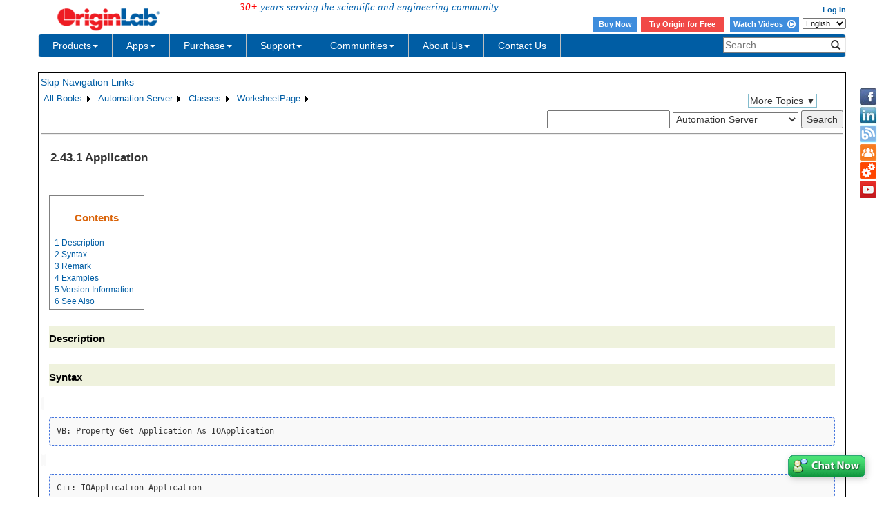

--- FILE ---
content_type: text/html; charset=utf-8
request_url: https://d2mvzyuse3lwjc.cloudfront.net/doc/COM/Classes/WorksheetPage/Application
body_size: 40970
content:


<!DOCTYPE html>

<html>
<head>

    <meta http-equiv="X-UA-Compatible" content="IE=edge" />
    <meta name="viewport" content="width=device-width, initial-scale=1" />
    <link rel="stylesheet" href="https://d2mvzyuse3lwjc.cloudfront.net/global/bootstrap/3.1.1/css/bootstrap.min.css?v=202407161109" />
    
    <link href="https://d2mvzyuse3lwjc.cloudfront.net/global/yamm/yamm.min.css?v=202407161109" rel="stylesheet" />
    <link href="https://d2mvzyuse3lwjc.cloudfront.net/global/originlab.min.css?v=202407161109" rel="stylesheet" />
    <link rel="stylesheet" href="https://cdnjs.cloudflare.com/ajax/libs/font-awesome/4.7.0/css/font-awesome.min.css?v=202407161109">

    <!-- IE8 support of HTML5 elements and media queries -->
    <!--[if lt IE 9]>
        <script src="https://oss.maxcdn.com/libs/html5shiv/3.7.0/html5shiv.js?v=202407161109"></script>
        <script src="https://oss.maxcdn.com/libs/respond.js/1.4.2/respond.min.js?v=202407161109"></script>
    <![endif]-->

    <script defer src="https://ajax.aspnetcdn.com/ajax/jquery/jquery-1.11.0.min.js?v=202407161109"></script>
    <script defer src="https://d2mvzyuse3lwjc.cloudfront.net/global/bootstrap/3.1.1/js/bootstrap.min.js?v=202407161109"></script>
    <script defer src="https://d2mvzyuse3lwjc.cloudfront.net/global/originlab.min.js?v=202407161109"></script>

    <script defer src='https://cdnjs.cloudflare.com/ajax/libs/mathjax/2.7.4/MathJax.js?config=TeX-MML-AM_CHTML' ></script>


    <link href="/global/OriginHTML.css" type="text/css" rel="stylesheet" />
<title>
	Help Online - Automation Server - Application
</title></head>
<body>
    <form method="post" action="/doc/COM/Classes/WorksheetPage/Application" id="form1" class="container">
<input type="hidden" name="__VIEWSTATE" id="__VIEWSTATE" value="+BHrOUuEvFNEQNMdIR9h+xhyahbgfv9ObDNPTdGzOgV6F5AvCzs+LfHs7/SCyUV5Ep0Wx7KaiHss9uN3DzxqlM3HyQjlgcEOkAMwJC90IHFU/dryMvcURCcisBl5FiaoZvDdFTAP5fDbSss0nXKDZD6HND4xf3MdOntvx5Yqa/mzkSjdCrGXvstl+h/oIPYJfvgsvthvgn8rRUhNi7w9nn3uG1B2NXGGrDkGh7Y5F5IfN6l5IpzRMa6Ve4QcwIgzH6dOeJi9uiQ3yFVjh1nlVd6HYVaM86jJUVyaBk0Qvm6cTaZ30kOLn6OP0xbg7ChcKB5e9ZFK3c8+magdEdRVbVACWQrc7j9cLQsQMxTEtMSD9AvvoTRGblbmeRPg/RoY5qR08eh4yzPq5MDZy/pwYGJ6yWGGdK0p0G+msGFhLH3ed807mDbAhIqf9yGxi+8LETcISuy+6Al5/IWuM6FfC2IHsax2mUkVvGiFby/Oh/9Zkl14LjW+iDMzYFC1iKBuXoYAHhpvS5e+mLfZwEs1oaiTuIYbKiN0/+FfdsdLOt1HRYZ4y8Lvg2zI5ZvmN2Jk0euH/uYW3Nl3ym7JHva4AGMqcd55uSCs7ReOs1uDQkeu3/ff8Kfm7VQZ4tCTi/6eh3M6u1YcH4WFKRhk5vT7GvrNfg5KZUgjMiSJ8lyMq/Qc/ynYu51txN3OyGrI8YnmElWbCmTGv2NyHNpwC5KAaFoCwdrJCoFZAr3i5DsnURVcNeXw2yt16XLxFGKSNVgmkmjuXTGp4RLkHyDW+/O5w786vUMJMM35qW2pYWet5PpgMzbil+BfnOqgdHpqUpSSAU1Z0seS/3MIWpFI3ZxUnVMJF5h5YE0J/q5BXT68aBJupYxSteAdmGwwjSDQbgdZIZXcKMUhrI9p64qNpKgOvooboVsqNxSMRNu9PbCniCrHqbuzdXjxJQ/+kZ0ixOu9NNoe7AmoSlbrezevv1g2kc842hSMajhHjqTT+4F3iObFFcpKyBradcc3BOiLuHRssnx2xASFPdln8PCx4fIgU2RSZR69UGp40fynqOCd1Z1++GVoPQLECARcoUV07jYRBEN/E9T1SepUJZD8Vb/rgXV7V5dVDEOdWyRI9emYvuyOmHK4r769L9I66xFDUYLTVvK1HMsYpL1VNvdPRc0yjMzthbbcH3gY6ldkR4MCach9DksK1xldvCPLGSiELPItkF7b7bqvbZmL8Nq42UvZyR/H5t5NaXxV+G4QFNSKcwuGh/vdz0lZWGHAwShGJwPuwfbwHpl4Qbph4dyfUUHb1oDQx5i1Kcf0NPT7ECHIrWHLQLvmvH+D0DgzzeqWr+riFyMEsieGzn0isF74v1gc0zeZZpM2/IKTsOKAwFra+6fgdW/k4i2U74dgbsSBojKy685OEEPLndeCjQnmcjBY5DBw0cr3xfdGwxQg3RLeJvO6LHcr46NS2yzYV9c6G2P6PB5AJH2BBcCpToYBqDaomaoqT+O+y6i30PSs1IV8mTh8ncQZPaFg6H2xgJxeK/wFDS1ZLSbvwFh0EnRbeH8xoqx93/8VJ0De7gAGmeVIIPjavj61NKNENwPPbkyuCc+GG3Ffex+5eER2OWOuxplFsgN+lEEPyGhPQTNDBfXwjtBIFdSeNb3zyZeu+9q/FrEjNV1Br5zF3s9D3TRTWh0KzV1Rm4/UrErQ2mvAdHf+QIjxlkiU2BFREa75dw/i21eWek3r8bUny9/19kehj2V3swgg4Eh7SdEaNdDqk8uoGOcuiyI+bivm5b7flSv4swPXJgvr4uNhGHk8bquO9XJVTFjdXE9uDB6tj+6jAyegNsp84WTsw8QsZS/DEgSR3fBFpRU0gyCpR4dd4uIHl2pmctL+Zg1zNJBQETVJ21yjKM0MehmMvs099h0mjiOfiQwIj/KYldpfuDiB86Is7lmJeHNZBGZiBcE+/gfg7Sr3x85IC0Rud+k/GZmsPl97KEAoR8Uf9xP+l6bGRK1KHmD57j/VCf0NZ2DKINGjgIgsmMOAtyRiQX8PSvj4v4LVU1ceaBwrvc+G4R+5jTWfKKT3ciWK46c68R8zP+N5PgQ7y0rijxm24lfmqXa9ywPFzTsTJDAJa/uxvKYd8cztVPar53XfjtblqY7UcCB+pFlStG2fRE9Id+aSRr7vauFTKJ0uoGxWWiSZ3UnFXcESni8ICsiCWz5CSB1Ra4MfWZRANNwYkGtenVERP/7A4Zp5mV7CSc/v7aMzjfI3QyklJJgbd6PUTv4nO03RClprpWsXxeuJtlKsHXT3IdT7CVKVa4lVnuRFQ8zWb+02hDmiZ0R3OSP5VGroDaWyJsxHnBfma+GzDJPAQjVxoy52WPB/SSNjRRSRwKGHB9JZoTi5CrWc3Zxmu81fbeYOE7ITUyJOAHskc6WYEwnNrDMKWmMbpINHyX+/dZr9Zi1WTxYnIwn0MZp7FuWo9jJ5mtnvWD2lOEXC8fHeR0v+spSNI9BqRYywHGjwQG9/[base64]/4g6Nh2nEvU1vvrWgVvS7HRFxdekJbFzWnsu+wwowlBSaDtowaosxtzrmxog8domAdMPA9hZ7Sew6vRhRFQm16/LzIeZ5xrNPoidUSDtYtpAxDfEgKBCYIab27mJZBLe089B8rA6Q75+UEGrhr8Uuv/23W6EWJYLPycX50qNvBxuJ5LgVEfm5g6xwSJmUechMZWgRMePf6HLL8wMzZxzWK24irE8Oedn23AUYOBjRmbDHdkDyI4rFMLM/qTgE+O1VhWa4I8acHQwlKe3hD+ajR+RU498R7DZskql2wAb/MoDDEgC4xsguSCYPhlV6dNHvXRTlhLA/hvJCOuZwYIuEDnf7lx0FMveiBX8nIlzWpLT9JdVqHQJx4dSR6UYHWkou6vN697EsODfU3isUNEv+FoyvlMsLpQDY9eQwPIOJpuQClD5z5q07gvavfn22IacAjXTwZMf3gRcOb2knYO03V+zFjNd2utQXnjEOwaxJZEb06+hogrAnR4TuIKotvSPtYpeUF+rWqM/3nKJvgTyxES+P/+AaI/Uzd0JSxFQH/7RPr+TR3CApB8aLyxMBlnF5CE0jrmjRqdBUNpKdwQka8OGEPmyQie8E2vW8DVk3chFaCnpfbsBmjvgamOS2dOm5fNXeBXXd1cENiHsbcPc/lsiZi2Ukt9lUedm1OxwruehXfMylgwKNn05t5faiW7UcF5Mfo6SnBg7rX0ImrHUnO7Mq6ivAGIDanNMRPHXUxBYogwtm9/mo4VjjcktgMNs/JnrlPoPff9hdBlI480VuS2VtoiJxI/aLC8Kn9Rw2m9LP3RE0mTFHDgUS7pOzvKFpV/Vp9eg2lNrCi0Iu+fUPIUW3tLie5ZlMiuT7mGBlaGG7E60U8uui+SOeq/q2pwGR1rIEskXfAoNFngqkwlyqKsEjXad4ku4tm7xI816gG/m5v/6Rb7t3HwrRtDpGyTIhZJaH8Zz7CVjUiGcFvEvxEMLSNXuDG7ZS9SQ0lWChsMmMEerwJPFsLaVU6YZgtEzh/JLPjs2A+f/5mU8VybnjYEbTMQfn1hHK6YQ9grxj8jMigpsAoZk5gB+cutFeTsYbCU5zksTSKLWXQ5bpxaPmlvgOtO4CS0Pr2ZqTd7Z1YJgArDPYBLMt6TgFHmun7Qgxg9aipkD2JmgedWQogaquX+GKOfwmM3IW8wzcUqjMUta1dcW/pPGCaygf1K01597d+/hnS6i72zdH+MBozJlqk8L1QKXwarLr/oROuCY1PsDMy9nEtGJ1aNyZIoagpaH41fl03U4/DuNJyWcwS+5aXfFfluh7v+h+SMPSQU0md3N6KiNc/bPkfEW9Zo29n15RdquPB2y0E4w9Xx3BMxl+VuyZujGDcV4heR9Soh1vIj22keZlsm+SPPoPpNd9p7u3lbFOL03eyUxbRrCmTYygDNdAEtMhmBrP+jTXc7XYfUPguZKJmS3E92C180LkM7UGpJW0X+fTNffv02BOC/PAxvjexWUmfWdn78aUQipcbPSO+ODbbwH02xEXiMSjpRuEnhbHzR66/IJXyhUkk2MtUI7JIClmjQ5jRH1VDIl84Jcs3HyjKNXt8eIKjBy1ikvasPYl2pSe27F9WWLWHqQEx2B0BgtcyPqCxicMtT99VKeEii2Tc0AYe/3gY8vMyhIFqkv+0d3Fm7I6K9QRwxulG9rf5eHK7S57Rrlf03yeBNj22Re/hb+CxgRiMSnN4vB/DqaV7n1xReiSssgkAl010XX/fq4+4TuwncD04dHIHAjA8lxDwiuKvhlG5hDr69+a9+8JynTxTF7tmZLF8E2mv4aUlR3AsJM7tChnKpJ3l7heK2GbHR9eizIm5wCeO75WwFGdeUC3ImOlvyN01uPlxhF06HP04Py1xdmn1GF2bYfaKq1E5f10jWuaBcH6xr7fD4MRG8Oe0FTDL/55dBSUKg/XBQNTBwrPyWPQvJMJV5IRbSRcXFUSuNvZzdVGYdSAEFrrC2h6iiDiUCKS5KeK3qY5wG9lV/t9+XgsEILd+Xgr6OES6iZIy0j8DCuIDhAVa+thXx1qHlRRWa1lglQ2so9FTUqpZLCjmrIzMtpghQxQqeJ+uG3hBIXp0xC5xDzVgKp4qqGm/TW4twHlWSkkB0+t+d3y6mGsJ5gA/Z7BaU4lFRJhQNI65xwNHxVRtUr4yWRXGS7ahJO2H5ptjj4Tc2S7zQnoJJg23ZRTNY9sZ6RiecP7SZQO57PJIB1DDasYMVpZwjesZ66mCvdVXEPTGdAefVyPRN6M92GnTOy57N4kLvfG5hsvIZLtSBN5CLg6n2KOW3rzTKBfdyTHJxfGVFsNy44AYZeEX1cPGKC/uOuLzCb5UhOD7RXv4L+8U/lmP2LtEYUDQvmnbsTzngHuKnnO/J4M2agWeLVXoUSuowLRMptrRCYuwTo80v1rF7X5K00thI1mWJR2LLgPUaMEqFnIQd+ezBKP98cQjpA9V8zTy16+UGSgUb9LvIGAJJPO8FQ4pBlMJb3S9ZzZS2g54p/vZ3cwQ4BEdCItCz3/mZxaMAkghOurwMkL8aOeCirEIlGDLAiwEy7U6BZoX6/1jQ3iPKukjRfz8nDMKPBhOFwFiRZCkb7HmrV+/aDPC5rnZZ4cQmReuqQAGrAlzOXwgwcFFyYW91LOxL02XY+IYlgCFTU2noSYCyR6HH59NC8p/UMgy19o5TGNB7wUxKFurL+RBdupCHEzQG37bxGXe8sP2ZZLn18i9XbMmmouGGdOV/DYV9z5bdNeJbEZtcS9ZuLRkQ1OopCWrdgFJ2Xktm8ao24CTAemwUihjhh2D3jh+QiyMrLbDhApamvM7jVU5ZNjhpVnkNz5IFr9c6ylhF+YcMuHVlc4Ns+pWoLxJvlEVvdFmDfZbwbAQjv1r41/kb7FfTyaG9amOrR6ZTiOsOF2oXL12J/NrAxOIOLlOXkyOhX+DyyxPM+WS88uvFGfybDpVRJYliDEyyFCNwoNEduHH7evYCR+cNuONfnZReGh/1Qle0fKHa9yxjJrpTgHNF9KOwd1PiVcyBYCWomDllNoJOvXermmVbPcvcVcetXmRMWMMzD2faW0vWJucuqkF8+yklG24PVu3+EwFySBcZtMvR/MgxkObrC/CscJfCAeoegIKNkau7CDdW4FB6cv5bxB7PlL6znwoDnek7Fw/jbbeJjUolFnCHdYUaI1WvxxwE5stuvNCLBaMrrgucFaG9Ot+B6EXU7M2Npvezc6GnwtNzEx7ZJa/mtz7QLnOgYuFuK8f9tvMCE7iJHiXEx3nBeCsUDOJ7Zv5qucuYDqVF9jSoJNVfaTirimyOYnE6rFci7ddqC0BMUaaeWGllCYMWI8KUe7tZcL3PG6fTE3lS4hhU8dPKoVDimC05HqtvqsilB+/Q3rrNWtl9t55WAa2g3O2vAGhZXIRAI0UhlIOKzfxXKMS0mgatQXoj8SqXhmXUAwkaMEawMrdWJuTidZVfDLot82ShfLEDbSTdzNYD2jC1GS8fz3THaIOAui1t94OZXrVK172lWlczwL8TIBbQasN9XSzy8/ONLUfxkV4AuXjkrUfYNOhcGevzKA/kFZwTu5WxEGu0bmcCre5S/EpvKvTWrRUIRDw6UKWe1dMUPA7ySVQehtCl7oiJl+DLZRI8PGJOFDJDgwtnghXgp/9+FdK+JAejLixLKE46oW57FV4kAGVEy6PqMQnJIfllQAnjTmp4O0ALjD7uJ1OglQfYSr86rwUz50XInQXJ9IrT70C5HNelTegqL/Ybz3trIEZZzsqQY0WEIPweVHWdDYeVrDC6FSwiRnsx1g9tDj9XSbxXt+EMEle+T0XNnQ/deeoKPPqEt2wcf5zjIolWHcyTMmBj54M8Me3I6RYcrG0r7yYDKHmV66JK7aKX4S7ImLCqUeM892hh/UUPe/ITbWFUlUUHfUwQDfFvVjO1pCKyXQgJq0w+WkJ84XlisKSKQg8SuXZQCZN0oZiCCIRSedSVERwKbBH/V5LWWV5tLiL4+IstqUMAz0AjpONT9mO3l+Tz8/voVVWwWj8L5sjB9a07s0yCAhOptUt1n4f0iCjT7f5/Fsnf98fe7qkdCgvwVerd9n9ZzVtd20FYeUwk9U4lhZRC0x+beo6Vg7ZZ2FjaKw4uLnwlcmnzXKidWq+i4CoqX1LC3O059861TQobphKjjOm/pUYH1aYHGGiDAdnXe3msjX9Ek+YmFGD8Nqi6XT3e4owJjUgBDvJ/vosdRJ0w6UHis8K0DZtKe/e6lJn1e8zKDGN+cgRncgYRvEtgVA7TZBfNZFS1pdNJJ09iTL7Hd7pBSsq5DIYFmje+RCUArXFLk1gs0gG1V9epN6OXA8DJHgH+dL3AgCGUscr6Y66pCu9KqMn/[base64]/S8ExPp/BPXFzAl5kSzXtNmmQMg0/E7uD8OhvoUmQpLgt3li/h5DKwd3wESRD7vJXTwo5aUlKJlCvPCT1iKXBGteso0Cf9AUl0+zWbuP3w4/laONK0Z0VwmGefbvx5l1khRwmubaBED/3VfgbIZt9S7TmMWjGswXT6bdc4NqtGCgnt2J0R9umUphrAWmQVO2UfCVerxf/wjZgspkqpK3EINchMYH8NQM5NsOmgSdlKPm3UvjXASbiYtMB+DofTE/qncENtYh2edJDyCu+4SO01KSQuMrEh7hTYLfHit+nuVQqXY4NDIFBR7dFxQWstmg4qUR1lP9CYT0zmlWq51umCOyqFtz7F67vaN60E/kgJO5pUO+hzjgoMuxJFPTeg/hT31ztr8gKnXcGzxSYfMn4AK14n3Rta9U7/C6kdf+CuixAIm9PePhD0+wq02B49lJQjTUFxMnk52cilcl1BULnUNCX9GBT+LKCwf2pZcubSugK72dtt4aUW/4OqUHUz4RH/zz+0cWOqx2SoEx2+HBHeTxAAiKjNjJS2gKRzevJJd0Jh1qB2JrBjtDjeb5TtndPip1mbOb3954pl9Vhk0p1pcAh0ZGkoRSAyUEfE0jr21jrh+V88qN/UM7llOhY8vYVeSFDI6agWaVq0ts2r1YGF950jJLCYqTnZkkaf/8lLonoF1BgywwhijDo+g3ER4stcSHljeGC/uMedNXnWtm+DbxgaMZUEtwBBV/7WkvjBi6yAkSGIlX8LVG3KT9RdpoFdkavtO/+nPLCSthyOYxWMxa8laL86nDiNUCDvZO838XiYiSaLzm7MQ2d4XHql+EfooZxKXC7YF/t7eQJIpio8KDHm4igTahaB5v7YuaI2hNn0CN+gbaIMjaDEOXOtHK6MOvuBFkeYkJ/jjs/VGlGkj5FMri5M1IVpQKpxPwcTKkAHTwGOlmFLdrTy1dRVJ/6NGu0KLw6M3rhKXktOepiXhqwxdd0Fb9FDhzNCb2Je0tKuAtc7/sUoUHWPjoK4lv48FiA5vMeymPHCebeG6XYPgmYGh0CXIVI7rj4wTbfJYhof1OzrTr2U4J5QKc+mOKfDpv9cHn7+8DNedtE6+qLA3i3uWDLs1fVaKxnzHLqYrth5rQdFOvjpcdwj/OsSI+L0JYXcmnFERfoBDehpsEsdiCEgcUi0VzczvUZJAjm8qlDal/vqpM+jgNwnJoXlc45jVb7hon4lE+KcgrFFmGaTfteRls4fpo+JGJaZM7M6A42KvsvS+HpVGmo8FNaq2vJwC1izH5c7uwijrQrMCtH5H8zM6g/OdgtZ1yvT8fxjo4fQhcPO8dmg0PXnYspEIQ4WecA5Ndast3MgByC0cge1vsge0FNBCTjrcg3rIZNuG+k3/efjhgpLaZEKwi8+LAaTlmCnQZTMws2gBjzDA35uz/hHA19FjPUj9BNrPi9UMli5nBlK6Qg4poogyB0wTu3a3g35aNB0LwUutEiZ5PKbIe0N0yWUH9sflQQiLSP8johSkkog5d5HUPS85+ib3gzq/Lv0Emk/PbKf5ND0vkXpSAsbDXRPHjAfh2vgJXA6slz7Z6ZzPlF1ZXl/eHE6FTDWKMZEXAtyai+S4xHgrW/WqddczD+vf5d+AemBXzZnA8hi+IgxLJaYDihkrpe4P9QVNbTRTGMsdPrVtUxEWGXn5R+vcKPyzo2+zohCV+yCkH98ec1LeXfbzfkclA0Q7aNnnko/[base64]/XrtV6siJl/f8qbtiN3mmJrx79gxfiweIE9sRShdbT3GaF4Pi+PFSMyByqe7pRoqKPLIoykyaBr3PsZAiLpI9udirueuk68gWLTi4dl30/oBIQ2HYi4mV2BhphSeG/UmkeiLu6WPSur4rCF3zEa7ybMjUtuYIT7h7a6KTUIZaVVozJiQVrTUD/rqnqx2jhi/6+L3Nk4Pz7MXQ84i7xmBxY0GmgHzH/L9hdGVq8yon6f45+Gjn5EcUH0gmFoiMURfna9vQ+L370nK1oj1SCHoIA9nfphj0jdVsurNsXvFSQCBPd5+SyU/MCw6kkLn+71S9N6tJeBobsi6f2BK5X/nYuoPxnG8g0mqbviuSpmmqe6Ehh8ZN3+IuOYwpHblONWWMZC6zD9vcvwUMy7pIfHJOTakIv2ixtQPiAxMSDGqQkkOPV7C7F+qixoRhpIw/BiU6+4AUF1zQ3mOkHBg2vafC9qPVDyJYC8II7fN2NTWE3rsRkYiD7yDeDRQ3L3MOyWWS0Z4ThdaCC7pW9t5Do2EHw6s2UnUijlBHPw/GxIkELX5RukmjpWBRgQnxAl2vk+PnNZ6/zcHIHpkGhn8sPQIO2xzNjm5/[base64]/kUjYCictvAZwXgpgPM6CCW2XKde6mYBQHXKBD5ZfLJmwR7Bs5e1OZeo4gKIi8NJ/I2k7rsgrZGH7DRE0kq0atftsKvMtavHIFUb0meLIZNPk3NKwOH5ZrpM+VNwfKKahp0TKkyuqDmkRfdiau6JRbdbJt9Gv67Utf/SolhzsR9bVBdFAuJFHFGZNEs9ueVnxWVFU+M4Xwh0i+0cedpEcS32ObX8/zwhOUH09IHrs4/7laNQlGH5FduR6MdTBAjoePAc412RqmEmfmn1BwCOxgkLnM3Zkp7M77je7dXf+LQlA+kgefTywgLoaPZE2kK572zI01Zqi5E0OxfDietVn2/h1At4/avqsG2ee5jHrND0drUzgCyTgM4x88ScfRB/723CXMqywjGSSnQDLWW9VPsnOLSD+TRRYWuviJsfO/DsRl2udpPfOphZ3x2LMWGJVwCZPTpQtdCuiprdgkTbnq/x9UZzaRaphdDEWGl26I1j2dZ9M8B7fdkkoOCnYY8Fm6zVoYxQZsqYTdEKiqEgD9oMAVEA6D1FKbyQhaRxpZLJwNP6QhNahH6MqtqZTAhX/ikhGynoXc7rJc76UWSpwl/Pv/HXpUTWZt/UZC6RZg9B6mSJEPoR5lcArycC9AIiZItgahqBtn2kqO4W9q+qQYySX3l05OAFCeP2GxACzOthfyL4BKfcVQL31Lr1IU0s03FWXhzKRi895CMCHMBxd7pk7mdC3UG5eOdREdaoWu9Cctzp+UGXzBQCxz4l/GwigQVh8LzH6Prf8kbJXBOaTT36WuoBI3jwIC8phWzsy1fhiJcEawxj+B5ZT5J6MgvW70Zm69nOZQrHDvNQHlHSw3PDO8Ds9Ppe0M2ijT2qScrbH5FGYKrL8ecYRROXHxL+mS/aegNmIN95HcL9Gd/3at6n9N+M5HT+IKMUfXCocY+FlUmAzac2V4k4QAR48YIdFYIuiBs/LeI/xYLqEjPUle+hVoJlDZt0fkssKnLtsqQVxkoNZrO3BN1Kpt/db2QwosEn20Lb4Rb0fSqvfaWL96ZUM5Bu8/[base64]/2TnNbOgJ4BZdAPr/Fs5ASDzkyZOu2Pt4kXWvgBP4oWzaZPZLJP0sU78C9TJKXvoe7CfM01NovqZH5qGukFNundabmIKIhTX5dWUVtCru7T7o4CzDFvi1R94ng4MnY7HbkY/NOIairlnHE34yJCNOTa43NPEJW+qu5CDpxuoo51Cdwct9KSeRWu9RvaQqoGef/DWzn8zgWdnjKBXZeoB8SMKj/[base64]/SDzqodWRKUgxATx4WOhAXjlf+Bv+GHl+x0WQ8Aw2U5DDBPWq1liDyiiELB2WfusGxBEi+4z6aalLKKFrZ1RfxHQK5kHDKiZMOmOzK/[base64]/gArFGwEbPyjy2zKPDW7BKeHgHR2Oe3le0SpwzSNKgigK9inAiOD52HXorHmHTlCv9LUNl3X8Go/WSZieFB0wbfDSHQ9bQmYB5WIKwVU7J/nqbWZLpLknc7bKi6pd5htLijdXZUO+44qZmVsp0HmVo7YSl+KhTJEmzwfmJJ88LajkRqxjbny/+QWqlX3aSshpxif+3DZUUvneP+AX8CuRUCGqBwV5qdLG+BPKmTm0NzeSBuJQ227uEg17czi8796dfM9EtuNoSq1mhGVSAwjRwlhPMJjYieCqeD4J8TYGko9fK4HBYj8/JhD4bFE/9Y0dHAYisINxGK4upIQ2EjGtc5WPuqVEdW88hqme3vXHjro5X58Zl9/MTeCecaabBnbVgJIIgCopPY1vSUEA1iTTW6v2F2OBU33FLz1kjXYTXqVa6QZmtaJqPEr4Z70eqkFIunbnNHqRsaxFtgAFZwGPIjMaQK/2VDM+TWnYjfS6n/Ue2XE8HmC5im+oCh7NdMA4vlOeL0njqHJvKsqvfj2pdoW3hNnzqzCxEry+Y+HCvyPGJ2/9I75uj1GBiWK/VvQ/Sh2dR6XLcVJJxkV45CKpsxnTb7CWUVzlYMsXcsGupYJlte73d2ZO5vgXpixCuQpTiP3/cEmCecA/zMSeuc9O7Js/B93As68mMwayVAdjEEZ/4GyKJIF+0Caw1X5YWEXD39Gg4F1wXdkcVPoXGEVqP1PVW2aZfUar7xjBI7MMidZwfuePNxm2XmE6gM2PypP9YCNFqenCtl3V9ZAGH976OKV+WVn8Eh686X9l4JsQexKTdBalZmT+6JooJeDtofQdyJ72C6NfP/9x0/DmAUQ+E7w8gNRx5bTREsvY/uOG2UH1LcbANNqYRU+DIFnHaTM9jQHYgiRGhXlsP7nQmPgHxl04WDSWYUWoy0nxUduaOJ1Fjtha+f/4fMqLZx0I+XBMOPAu0/qoO7emh24YqW3G+mcMPQZf4iF6MMy0RFGK9e5XBPJcLv9s9zaCfsexeOqSek7r/6kQ/GOUAe7pc0Zis3YzqIl9OGKIyACP6IhGLZ/AHNGJa3V9qA1eda7OS2qIuZXIdrv9vNjXMdjkHqxNCOZJw9qpcvKnjf7QBBWm7wrZWe6H66Kf8YPsOmck+AXiVo0SJoPS+NnsddZBQ6iuYzftd9YMAN4tGbQnq2B1gLaMcJKvq3r9/4k/rGl7L1528yYDO+z+iu/ZoF+gb4KphmO/N9iBOtkdBdgmsq+17eNx1/sHELa2grJUhYDXbbGRaLSEwAjtb0p5BQKPDeq5N3oicAQvyN8V1OockEatVokOmcF4TNzj8tr/keFFQHh+Iw6WGCKmhJS22Yrbw6Ilu3IkhQ0s2QToCMrI2ckrjZi7hyKRDBufSYCulWmFrYSQ2l0u0U9CZAwOETJLhblrs59m8azAoYXwfUbnZSQHA1zSh+Uwwlly/u0ESOak3JCS8WREaCIony4F7yE8/GAlZehB0gbfj0qpeb0VP4P8kQW3m/fRE2N08nk3taGezVAMpVpZdfp6O8vZC8t7gP4Nf65andZKKq9qnxDZa7Sxhlv9MGByBLDRLKZR6ZAOia/mxIaytcFB0q9G6gZItq0ap+LpT9+72qn+Ovb2S1Ry+Ld8zsyyDsKRomClyigEBFcnaqV1kvFI08/eJ6rLEKfV1nbrwdeJIMR73TicfRBb+4VSoSJ/CddVU+h5XR/dxxYEs4/ApYr0XATYXy+ROaPaRWh08Ery+LPIl54T8wSOOVaUNrYdSwALcxN+4206O7O5VuJWHXFTKma58xDEvxIzwCQntyB8TSMM6JgC8b0yLLpH+pwMdPDwfUT9KKuxcY/O8pUdkiMaqpxOGtVzomvXtzdwvRE8M2zIUnlHMSw+2H4/24XkhRLr07qSAdvRhXntBXVNL+ld5c98K0LOMxkciW7J0WajaTncc13OV2/wMpaGddY942ZB8BIjvvYP437g9aKmZTqfrXmTQbjKgNHOXGG9yo9dmyU4j7cvavmULgodBz6pxlIle98PQ62RSqXtH/Jzn9a+QlJhFaJ6eZqA/VKroqYLDeuCQsK4nSaQYDHWZnDrdwqHC/gJ2udKKgAOBlx3rYcowsA2GY9plpFyo7Hl6jfknPQlL/1s9NHckGRi0pfgiW5U16BLjPe3UwP3l5AbpusIpJTLcSuy98FTBU//HZt13k1cryBs2gY7AypQzoUQ/g+mDea559trtmFkvfeo47TbyhsHpZxgTnn5ar+dReT09vRxPgQQT6augdKvX2kQtFjlqeZFjOz3iiLI3Y/7EFBCwscMBAoNuDjbSg9wNJdTytPJeCLn/YTi4i9gdpzi6KDQtpxDd5bjj/RncTsUonpo3OZSgjlkFGdIaqyiCiLGB07O7TLWa/87xqohxix6mFIJEunDkS0kCBTH+eN+IvAp1Gl2yBDTeMCMog6L+9k1m2iQR3YtR9IJcBZ4PjNMoJseUO7cCkcMH1oeM23x9/e0aS3OiUNdw2xceKHBeoxlEuQm22Z3WAtp5GA+MxC5oMl8Ak72V/AUscsiUNq1Z6QXbYohmPLuE3h7c8ovd+QYIyjXwfHW3RuEIa5Wc//[base64]/7lP9nRqD2VyfYw59ic5lMffeiqEPPOoiIXzkSH23twgkJLWHF6uqIiNXJ0ZwMuPx/cicuFixnGMlcczx+TRP3y++BKQikU+WKpYaEz6cjeUgiEjhuaYLO9d3XDLhmgmTYaCwMkJihpud3MZMxwftH18AVlxeaNMunEqQA6JCYLd/lZ1cuNF/y+xiA+2FYb7xgQrVLa8TTLVKqdZl0rN10EJ+iM0G+lSX2ZiMEpyP2TvDDdnZ0tUZ5jbcvP6Ca8HceKScDANT+CApKZrO3eVEJOjGndNAoYmkctTYK3X53L9GbCVNiTuSbYp0eF47vpJzajXDBUZ8+gEdXMO7CL4c8iFONMHQtLK4YgqtuKp6FOb/UKDKNKmp5m8zu8MUMr5jUOOq1lfr+35wyVY5DsP12pruiQnmgUQG78LLrpXnjtHmaTTSTVjkJdAIatW1RMec+c8aUwuOLIMHaAAe9LD+RPcrsO7jh8UEPfJrdHZnDraprfy//wwd8hhUfefiI35ymYfzS3Y6CUAhDgR4OkCWqkP/tdDpjBPazziVtyhG/qFxDuzyLl0KDf2IQ4BgKpb/3RDJTiYcsN5ujeOD9PwacYVpY36q/yCoAs19ICRRwkHZp1Cdf1EWtMlLF7whF7Ha9eYm8F2lAGIRh0jEI7cxOHFFZigUiRyMGDb5iuSxWmVAAzNQk/19GvsVTQLodFLro4m3kB3N2U68xdISbx2BmlVF1f35LEzaLkZ/4mXa9UBjPL8KzEcOGSpFuCSocWEMy6t/E952bOAIrej16ND6jfyWjjGPspkiq+/z4el8K1llKajNS9GKaFvi5bVpbKcuL8BPmMffEBAKoTs1SBhHov+krV9M+mlXduwl0q4mtE69VXNqMb/6P53qeoiCHFodB2ot3kJojKj5TcGF0UjdF3O6jQOMT8Lbokuk50IFyMVm7d6o+JDWTAqjlnyv/lfaZdmvmlJ57QXOMgVvxuFamCpPnJuRCsUIyRQIwN9psBxeQzs7ZpQYMfbTgLrt4xLnLJgN42gbeR+LwOvlqAXCDK7+mH0za4Iz/AZvWyGh1U9ft+AhvCclfmpaFyntZxf+7yLkN24jNNOT4Fj9PHkUFEtMbpdNqy+9YGCCIejZKzyO3nWVW77FLbi0G5dVQnXPcwBMDeuFYq5R5CySt4dgR9/Bmm0E+BpxI0MEfM3i1hYLoMD5EitI2zUm09utCEH7jWniOLvfb576UzJN+ZU05p0pGv54GDSC3oY8cHqzF+flkNIjIoRxKDiZQr7aeEf65kT/Nx8T72d/Gkov7S4v4Em8bcfQafWZ3n3tYpFM3/siEm9Rb/gYHrBfwQGUkGHVgFrqePzfe0ququxwLsT3ZPK5/uusx4Wksg4DMwztFCpILhflVJGGNSrSap3uS+/jOO01o5EeL5bswAscIUw/kOz4HBYjvRqxo/eG5+POR+i8Kd3WhtYgwMQqPXuHvZmBHXKtPD58mlvwidpCWESOnpI7f7Krt8syXuVcpIojTEa4kfPzvtNZR81WuaQRPc/KYehm4+HyR/taiyKHE2Ufai6raMJczQMOKWuJ0Qe3syAerYxgCVloSP6wjYsRaq59Sne3DWRRTbLJrF/5blzpcu5tvPg7huUpfBD8PU9nr0vKAZ8aMO6ZYp1alQME0so8/[base64]/fpoGpW1D5K25G5toaUpefUPaMzTbr0dZcsZd6Fr3Hj3PYM36Hu53iltKpKAo8zY+0VcIwHq3PUSYBhZoKH55o0+emz2OH6gt66rpsfRKsOdDvYRT+KUM03G/0BzOjXhm3lqpnGQ9NseZxnGtvsaZDIXKfcJNBG2zKealSsyENq2UYhMcV2DBWfOC2TmhNRr40ozD2yFVa/uAb1jgYJjqHElkh5x5zFOQHu4acQrkfFhzZWo0X69RWDEtokQbktiJNEwSc5UcN4yCbt3H/devPur2JMfoNKa+UIOKN0UzDJSbCC9UXyOkCGDUS3iPsMBAXuel2gXVi3gbccNHJhgAD6CEg8xvN/7arJQE9dTux4F6druXZPe4/6mSawZzdgwvwT8nbD8gZvIhtNl6RDyVvO03TMXQQV2VAgimRepwDFBBveWMvk60nYQVtShxvn8o9wrarnfeUzFfEPAwhLAKemnLS+lolpkKVHmxNdTvPHGtg4kvzI3ps+/aB30fyfZx54d1j5Cfn6+RS+5RResfD3lU8c9IbDwfe1IQK9S5Scr9XzWSxdaO9zPjF3/N0id6RCIN6e2PhBB2YOppThCOvTK9LeE0Gyta0gYMOz7yxor8N8diJv9CqwR0P2u1MdXFXauTZmpDhvtBR/eTA4deA/e2sJvD9JqiS53G96XjP9qRToiXsnbFGWErmqsjkDYk/2dGDHDAxwZgQ5q7IGp4G3Zdl5Raoty2682YMOrYwxgPJ64WCBDRStA+P0enmeGMYm18hxrH021AClm5S+4aYI7vJxH+WUVb+XaTxJEwMvpiE+QVAWsvfaFGWjZV6Dz1KhbYFjcLsgR9Ri2B7ZITInhI5dsKVdTxuR/pZwv9YN8OxFGEffmItIOUIoso4+GbgncKHqR5EJoqFZMm7CjTNUNcBL8WD/DYE2atGXg733Qejfb0CHYPnxvV6wrcNPRI9hnAGxSoqLDJ4Opnzfq6+a7enwYeruP63e78PN1ScbMAH7qLyXU8l2mrw8mD5ufhtE+TwPIi3xtVoohZCP+AHt3spW1GnGp7OpFbxOtcN6gpG2XkHzm6rr7Dg4cR7knO8algCMF6UCHQoqX/FAcD/ZUTPyPfONY+3dpDiKEpIxNhKdJvilM8G0Co0TDTtLiD3xyI26jxvHX9bycUTuzGcbmu088o2b+ufFdAiEEh0Wi7s5Jt3UyXAMTbA7bkJwfHjJskPlMIfABbjlPx9aD1ZDyiyD0uUiTFBTYQQ0IN304/whmkUkPcqlMwQdlC5OBCWSpp1ZI8h7Up+iYvN51nPdRKwgPVqMRghwx43InM/hAZFDfEDoGs1ux3XIZSsD/HuYkmnAghGKtiuxgwsZc4O759DrZjKtSQ/YIC1NqKweO9g7FT23ZXPRMZl4jttckaW+8sWcWQR1+LyEFkWXttU1zRE55Zp0fkkkVId7Ak8U4K+7gThqt0F+2f/FrT87wYgOO4sVd80ZNF+3hc2ZFGnqEoqZ8leYFpfZMTel8r8w91gFgmf3sbWT4P2XsnKDmBq6+TKTTKGAE5nVP0clPRwxsDMuSzw5Yk8LAXxVa2XwVGs+qDR/CsBl7j+aZPKbOfcPr00lmZp7joNUBINBRZgXC6FCkZrWRongGUUfgZ9ETukKrD4JpPAQPPRtAf9UKDvPB3XPdTlxOUJydfdgaoaxzAzkGoO/8E35hk+MFbVUO76hAnbWkpTn+Hh32Rf2JpniRHnOn8+TVYUQdpNm5UruJ+TlZSXt9klQ7RdzVMJCWpVNX4RcAjwfWUC8RNRwb6nQIoTvobITwW373Tg1/EGZVP8KKPY4715eZhXWVRtGggB0kU/zslZ3HFDe1rGrjm34dukD3KaKjIndVIFRsPlvS1/D8ssMhSKFofF6OE1OHLciafAtQp97bwstvePf7xCuDhHp9+Dt9OSmFTV0w2nHYlnm5mbzesjgFV6lxJYExhBjzh0/CNkR4+T8dTGt0s+DmFFTbNgAYOWXPKuEFPxBHKXxlP9Te6kQMpXtcz4p1+kaDx2utEppBft75BttfF046rYfMssUVTh5I3dYahfz/n+FbDT/MW969MSJX1wXFgfZqltGzK32k8aqFV4DfgdiA8vcZPpvMTK4OCNcGxE2/+jCVldIfxZsfaBugIgMQcWiRGz9lGVNWADHQrFFfZZlvsMb58Xp4H0v2MzA6EUQE4CciFEVIy5ZPCff2L2DMKY8KAg8tvd/rMbtD7B8wTW9D3mvAMTN1aT8vtMdI/dBLbXGT+zVXPfKyJOQnnPGfxpoMH1cND1wnbDiFivuaJ2CoBmK/ZQk2rNOlD3C9FuWKyTcv06nqFIRRW0wvZzrfn/9yVl6eyYbUdftT6THZhXJgBh5lXUkZv3cyH2IHRJy8KAMSB7cuNz68oyt7oBPoD4bIjFF8tphyI87ffTxyYuzA5qXIqOHI1v9uuREHUnOBKXok+XVpjGiGChtMPN+ALbzdlg/djnELJmLVy2SbrxH+WXP7J5QK3jxaVfSRDJc3A3oFYNfKqFoJO4E2kum1Mn/F6G93EpqPYdkRF4MG4CXB3nt+4JM2HzIpVJaVsWX/mFGSutThD2AD2Ea6ZPp1jiO8Chus2ybBsSp6XKErs0eMZxLinEOtccP9yFbdrQujr3hi9MP4x4HE/FsFEA9uiWutvlOU6rDAHXuWX/hqwv0kMAGx1TY5k0m48f1U1g5HHd22iyYYjRvfUIS4O+UuS14XHSa1Ihf3NVAfwSO+fcdr2rL0EzK7QqCQyu8TD1uHmNvfS2P2PMmPGPRCyru4H+rabzzlPiat47Mk0F6qTQgNCX5O1EjL/wbq+Hm5cm0oKlym7GfnseSWx19HGQOXP49EGE0NfsswTycuwo2tRDYtxjr6nwfCOD4OrEA0as3e3mY+6n8mzYoZRnIMG1j82q3+dY+0Hf5MZqMGr4w296Gcg34UMFOYxmD/xFBXMdn7Q6uDj+UwSk3bkHeOJWKEtOOHszLGG+SyJXsHjD5Yo1qLspFSgaC1ks/vO7bCYKFNf2UmDE46KRyf7pvjSGtca39N6BbNY1dF+OKTmWSREYp/+ywqueM3qNriJ47gcXwQyT6LjtIs+Fbjm1c9OBFuRE9zMKaHarINcExn4MOeuCfyUnUB1+EfsYqyhZin2YUXyUCK55vBKXHPxuDLuc3G5O82wMJKerkHyidVAGCKu39pTcbi+4Q+VyGjUdnIysDohrVlTNMEvdnWXqBhQvYvW/aSVei3FpibnSSk2HRWb3V/EUcI1imezWsnMod5uGXaaNmprhlNZXvdNrIc0YmfYF2EgneVgIcjJ2esFAeswcax9bUAZ4u4/q3rn9zlvDWjEjhULTh+JISz7O63SdrUwnD5rxoYLsbWwIpz5JTynGzwnAQEGjZMkq2LZsJnY7aYPulkl2rQmJzaHMhUjJwWCmIp3L8pv4j+uVE7pMQDDUWsQE+G2GBXMR4FcQVXjl9cdIlLycAaSnI4Yxzzi/3PbWf842potRbbhPuwg2iXtaD7PK4WgJMAse9l43x5AgshwyYOVuofzzR8lQBewSnXVrvjtPoP6E687R2pcjMP72A6n2/7+qtgAsGFhzmGioMUx4Xn3qsLFPYXnoKvDv+/jLIGy/Jy3CbGj6iDTF2YJsFUUblXJA0tDX+IupVRnwtT2CnwvyRN4LFfKD/ZPgz4/[base64]/dpcwijlAF+rf2w9oiy8MxJhjMcPrK88NqoeXY+jy2GUgxzvfjnx8dA3OoaBUKA+MIEHO6naMF8nn43NTVWohTnOahuAXBKSYeCzAVn7Lfho5hUQuFrZf1WNji6K0CpvGYTnN8uQ7w5oZd7hq/Wyt1qT6coQ5Bvb2w0KkWfDlKCCDJQxOllYtxgj2aEB54/DebrWgKEpFkhOERy92XYfulhLahpDAVVFgazGMBNfAsyejwED0FSUTi6Tm4K93InxgQnKEMBeFqW+K8Xi5fWvq+o198KjVRuz7ou9jMe0p4AkfzoNiNJdcO45TkbXO1ddrmMIZS2KsGyImyDe3ZQQvI8gQ0++9zUGPwOPglIIo9OMfdBWgVf+rXM1M9g/br9v0Bakz8ZZ6sgMAQIoTGaIVN7uAjWbQTo2fPMAmTFNouKXOsSY6KONGj0W7hV9E7aSGhXFSHngoKJ8xL31d60bRFCAxjaqhDWT+Ou/+laFMSDd/Awvgc1k78hk4RfVv/53Ge8ED3Qb5HIsfe+nfWgh7s4JgSu53BHTKUeXSqF4Rd5DAXQHd0+eqyVTulqYPPW9ogzQx/[base64]/ydMK079FMdllTGkj+ovSdFWlfC9hWblYKwfnW6sZU4vqme0lVtYyebYPV71zcDpSAFzp0SfjKD/JkjBq7SDc7Q42H+yDOGYovoaYHMLI1+mLIxOK/Ogh96wqktdrv05WY3TnA/itTSa5Uhzp95DpEt5PKLFASk063OkF9FTX+0a5uUsUvXCjzzg1nPoGdf8mzCpHYRyeDrX9o4dSQOWeIH/lbJO+eqg8yvcRZD2ZWAp3EYqyXsjnNhC1n9eY6bfMS4p+fysGLLxeNZrZDkmQWu7A+OLbKwg7I7/gk5N1ngb5Ev0Qb06VkP7ta7LhHqhp+vQkToWMJHIr5ihPkUeTsszepOGTJpNq+6cwxK+LCh4gsbsjeORA42uNuR7R1if+5iGv1EgzULYALgkehp1P0lzUU1iqTbo7N6fJRnJ8tzEVDYYRAuMsxTruy40QdmBrsm758VbLi/2iAE4Kt41JYZsjWYpTzDLKUAcYZtW1QzgIVZKTrOYXJWTAY6XEKuWU1GN/PkSMs9AbXj65eRlpDisw0hbRTfrViPQ1/63VrobVtNBT6IM9YGUhnatOAKtCu6CQx6QqlIyiOtzQOkE6F8V8zzu6aKckVk1xQCS+iezgkpMSSctaAMjC0iHf/7ZSJy1IFc7af7epG9/Yy20Ufgi8N7nKjovcvq0JK10g8mPT/+gMtcwIwCXhTUtd4QOmDngkJOFwfj+2W3+43Xy9GcN/[base64]/xLvPxAPQUH9ybW6/xE4mh1UUOCg1oQa1AxHHwK7NvIdduiezracUpPLhtJQGfhOCDXpiJ1GZNkzahdOwtT+oB+p3oJvYaYySOTS+yeawlmkamc7s5dd3xTyWuCAond0AZs829dqqYSH48fAK3wCJ4tBTo/BJ9MRQYMEBvYfUTGIznla+NaQYsXxtKT8g9aJZy6dQdLVZ7khALByYGLG4qjSxVwZYwIg91CvksxDzyjjhXQgMLOQSuwVR6LQRLkMlzdVW3XVh70blGClc9D45Wq/EmNWWU/ofQGTgcPEcRuCRooOs56Wpu0BEgV1Jd2zbiZ5XY2iJ1pWLGCYKWa4/uOJb8LQOWP1Pzpm8ESBvSPtCCWJddOz0luDTj4Krq/FUQ0bHpac4h39srC6BssEJYnDppZWAwiFEQTmuGVIpsAjCYMeVvDi1h8pnLc11d8v095jNS4z0PoX/IehnestD+9XjCpZfCnFPR3XgjNKmhW3jvvujxMDdzKvdynjyfRxH5wjNhdws6wzi1mvmtYGwkNPTsoID2AS75/YFrxEmp0zbSWQ0kOzTGiTlinHVRtQN1nlUB6F1J5mxNKbEH3mLXGbQCVTPJUlKXj8RTBnH2QAF67IxPIQO9AkcF44hRvmosQH6XLsV6lJS6Slep7Lxl2epNgad456q01FTnXA50DR7u69cdVwevJFphDchsbkA4qWn/zl/4YJcq7yBULFMGQ7dqqq1hlfj8ffF1fqzDhmlzAH9G4N9uPQHFQO5aCdWGZMIIF9Tltu7ZrQNxVVMJGzfsMzPXsCUrhwFJfM3ALxHwoz2K/Aeil1Ch9d9m9VpZv5x3AH8Vw0yVN6p0rIsO9tHOutjq6D9AwNbn4NtofQzRW/OKTEtdEf71O6gE2TOZ3UxcehSXfzlZnf1mjEpmkk7ThyIhlx6PCMVudnmElkNtYuszT/RTs1mWtEghjp6YFwhxdVxPMz+s5IM2OSQ8vj4AoxZwkqJWwwnZBMAq6slyRTuegpUwWAbkj8XhVCVvlQo8Grjze1F7Ht4RcjI9gYoSeFTVEHflbTSgXAGGG51nbuJcEhc1lGyBC5Ay49lKVBdstaV+UfTIRa6WmO9gWuqfdupQRdRVwbdp/MxtfkfVVb/8/KjylBB4UOEGmAVVl7q6HXupCFFGRi6h1f0r9cuSgcZ2/f0NCRMHrp10B1JkC5DCuQzhL6Z9K8ZzWUP3lKfJWYwVPdwQUCM7sRUbydRNCNZL+UlC/V39FyZiA1sFfLZ59AqfxgrNZCOb3gu5Eng6AcLjC8LULAFmozEtf/6kIGIDgf45Rk3rDKeP0JHm4yR6PBSk1ZKS1osfG8Sc+4z/7mgJb2d6pDkur2CxsirFmvOyyNRrhbOyZKBGMV017YbjuTqW6yjQiZp9JQMVQQq+hAB4EgMAJ3AXD3nqm15feAkZFUg4j0S0kWbknL8yMag9MCCcxqD4GWuctvCK9Qb9su6HanRCVOoPjJynmRYxAuZZIp+2sg6xXMMxE2gcK/0y13h9ZvdHRGCX3iG3ltQz5xcEat7FoQGjeh/qy5GI6D6aepxGrKiTkqhZGzfh9k/odT0IbWgvvGwfZHnrrTGCrrUFr4vxaA+TKZxVyf1UOTtINXccVmZbQjX4lyi5Z95k4PwKt1U8sjTo1ojl6N5xii6CJG4k36Cx0BuyvM/4SxT4pIserqlDMi7ecFfsZxBWOJGc2u3+yrdOQPVfONy5F+oCb1f93IIipTXjR6++okqINbdY6dyP7MJJbk68cQx+05/d+RSXZozxJ8UUDprHNYayM5i3+Wv+5MA3tWMuevYzcCgRRA6zmix8AOU4VBKKeoyQZROsG9iaE9qoz4WdqXE6YqEXzMJaOVN0/O9sDcHtQLkdrvqEddqNyJR7d0WlYHynvjRgaSPLxysMUuuPflELkCS+mizMJiNKOYe0pvGR/TnsNgKAKt9Vv4OB8I4Ykf283b1ByXoa8JlLWZH6KZE4becyhLpRe1IxCqqYXtemnjAl9kVaJmpxlmYZW66hvDmirFa9eYZQ3h/JaNfOLfarG/obhuKDToo3tHDmBMQACINTBuSL0KeajUVLLMJsfJquBUEZO2rwfCJqMZOS2zlSOfX5aZkxqBxaQuWeGU54Yyk3jFIWpgfErwkfibYRfmHfACHa111rlkOndTZ07zb8MmzMfuaiMUf5tZTFWMAhW+LmvOn8M70ktasdqgmCEwoGe2u9mKQWFr54/eGu7FKkL0iHhQAya5TC6MR2hUlXggOm+XdwatA0jb/taP2zu1F2ztdiO09M2drS0G5AAfKBhzKyBAxmPERy//wgsqTWOZx0DoVN8qSZlZDwC3s4vy2Wb0q7EQ5bK/dAq57oLi9+JMjMxLPAu/vHNJztdYaWTbI2suoaWxlEtmd1A1w0HsYlz4/vO5NDSQYqeRSKtyxtYfxotOTvKKVVfKbHellKfNqnQbZFHJfRPybPmsGMtKKEBS2/jj1u0wjgCaudvHVja84U0bBf0cIoayTfoHsyb71IcC0yg5wSsFiTYL0CqJlXUL7twJudHmojP7Vy584XdehWM+Azv4SYarkZLSnEI06kdJ3cwzE/xnGv5GIagYRUvhWzFLfU6iAudNMXQv2Zkj6y1wLR8sX6EEyrQ7GsSY1VrDaZ+PC6l3p2lzySMo7ESddYKswAM+CE/E7UvMBUlOsyV3PQ7swk8UEv5W+92I7juT4qbq9KOhtksllWQDFC+/oNRnIkEqRcrefYcdf3V/5fANhfVH+J1DVHPTu1BfKQvoaeJEZwl5T9f07Zjq2o6MIcC5TRtNDxqMtYDbNslY0SsthJDKm1k/MkWXGM8rqYDFxLJztldCmT/thT8PyaxOjdWZloiH7VOp0N6Sa+Qv0AXaSuEuqlp8ZaeWYHFcAQYpyU+JWC5+ku1ejpdqYuEtbaA7uYH/u3R0UKK8qaLZtye92PR6alUthJe1PW4d9+1sMbnDEMJUQLUjD3wJsQ293M3Lcz4ne06oj6b+/WNT9vZWUIsV3SmNMIETzs0XcOCXp7FY+hLnYPmtR0VVZjBnW/VcTvTF8Zf+CKRcY84z59qQCabn8oE71jrgLC0KJhXajp0rZmGY5LteC0ttkk2XI9jR/SAyS1hdDXyv+vM2X9QrjphJHZRU/1ET5+OmWOJ7lMnHCjIfTttZSG31J4EtNbcoboJTuCe3VeTNBEJZgDGT00CwGPRoIrxDwYeGFQrH4gvrdOe3/JElchjIfNXRTTl4zYucjtHOcEqrwMJyskkWKUU1/RaG51PIJqEwDruHLsyEXBU3XYxsAJjdaHdEyj7AmOt87q870y35/[base64]/ynj+94wWn15YQnlIqcvsbXLel6VhtqFrurBrKl5i28rDaj0axc8LCz42A8xTGO4BrWjfNnKjatmlGGZEfIOOLSiprTerbxyySpEkfoMDddxDlEqspzdTiOJXqMfRXFPK2V+FT+yaQ2LVqJN7KLoAq6QMsl6J/CL3mIOC63sIoKHXcZOhVPshDmfqZrPDj+GyHZlAD2Gicy/VTGq4YziWNn/NTWf74U8+UvVtDqZJ1NJ8z6tPaplo+hjXuyp0eWpeyWuTxVbl2qXudzGhL+/UqhTBg/KW6/YAJG2wbzCm/OrcbbSGTNldvH+cg0k4aTUe9tycrjpvx91a0mcTTb8jkfKWRxhnsOUDhRVLRqHOOrlLD2AODeX/GKzWGboA4Uj1V+vj2HeZ+ekyTFE9DrciUxpB6YHzXpRzjVT4blBy6xZg5SQQAwNsjCiJj4XrlQyICeGMimTR2CZxV9MyxxPn3zdBCDaEKyi5931HN0iHmX0wIMJsC/dFiJ13rUvocEhpWXaTQCF3Kh46jXR8rrDxkEXU1ixl/najmWxj52oUdLceFeAlkH2YjttdDtSKFd8dUOsv6t/[base64]/qx0Y84zOXMjRAK05uZc1e7/FDVtrDEw22AKII3l5531AGG63gsFgJO1lK2cn6yhjsdx946vo4zEOgNB8fboNLgXmjbDaBw8LU00oQWRiejK+CY1vg5b8AyNGOJvFtQU7WoGjJbBkkh0kgBl6Wfa8N9PP9QqDQ/0qP+3B8DefDJqL+ylBLO7i1ph4zOC0jE7GHx5IprOvVsi+VUy4TVOGcg5bJ/vvRWA3ny+ArRVHCIy6R1ezw/t2D2qN4GzXrZxduJst+kr8jOlZbWIheQVQRhk52mNCztfI8+LSWf3xM0ZIRmi3x4yARdzmd9Hnapd87KWGZeRUb2PE1ecusjMcfYgeNE/XUh4dFjEJBBMEBJSTJoIcsLpk+br5YbM+GknS2tQ58bQMum8jvXjrrr0JDm3Ul5SuFu+J398eytlVN9/Fdl/URTz1ZUTyYg6MILs5vqQr0Ta/pw/q7FqbY25vd8Ao4nxX9iv3J0fXfh4DR3Frq6/kGgyWIMxzHye2yn4r5XxdrwHm4pc+Aqd9FJqvYmcleYl7kK5d++UXYWZ8ri/MFLuHyrjzQmVZnqQxWA88FDSrMNq94b3cc0MWReUzXTzAIh7o988K0CITGs8uMM5nqlY+QHuq3QzspG51JwnysbNz4qCwxzsIJKptoSedOmhc8uK22btpt29+ZvLACNj9rxJ88xcRlPO+uWTyElyfmzOddr39fwes9sqK3KFr/EQc53o8A++PjGEQ8yAYZOpgoL6H27QyKx0B3NpwEpVV01Bw7/0AIv2BVxrdvAw2VUPra6AmvZgsIFTCulKs2dcJrYRea8Es3bH+nYCsXrfVWur9Fd8/iVr4sfQXPS6yve+xckuMcxnE1cjZJcAnkurAO6L01N43a4yqaL+P0HAC41/6skHL3NNtJyud/bs8JnA9n3No9GZ8ppHNq4tiw5BrCyWyWUrqWM5XHIQAVU5IWOKsohIA6xo4MREN3JDYGoaFeCxBht8uHWHNuFO3ZlP9q1LMbqkhQ4g/OINTxRU5fKgc4yDHtBIA28Z1FzWMFZkYCB56UaMCSEz1CI29aSh2NuJKLTnO3+eVf+nbcjDn8rK056TibNDNy1wV79ujH/vqhpFqOQ/8EE/vVFrZqF9CdnVl1sksgNK1grdEdUzSrpXpfor4RopU9SXl4sIdFTxegEsRwN034fcrtpdp+wYUn5OIyDlqKaZPb+rWauhjB/wX7lESYJbQ2XGqxCgnFb4t8xbg+/[base64]/Ca3gNs+wM8FRfMvWnUdH6mUfNKY/fo+WN55K8bxY3SMn7/dzVQ0xN6btK6StU6enQ8zQ5dmb8jzyBGeRkIUhKvs3dCjD9Uh71HIA1Jq6EcrgJdWvBDj3PW54JIlF+3o39uyWdqQsAgsd4fbzHzZ1wl5vlG0iWpXXDSqRzMymqo0Jd2qEsR2T+9zON+VY1cUFqYMNeSK8M0KCPxH0aZULXzDDEVeZX6LNpFm+HCWTAT0ykTC/oIaq3jC/vlw5OyU+U/m2WWK41W+X3q647yYnqUVa5pkn+pV4wbRYsui9RMRv84JcpzqePWxiv9LvRGGg6nSS66jsfz7ei3Rv7oI6Ki2YSJgEHoLxbFjHKHg8A8v2LWJbPBrOfoIL874Kp18cJnLPzrG2mUV66kLxzqZzWM1nc8Ysm1/1C0Lg61W3gurk/ay+0LC8cbqHy5wH0dMvzSVmguVfvb0fY4mvC9dr6Xvy1DAX3drI41kedYqqQDtXO5O0Pqu4WZvHM409cylyEzPxdut35J72CAHMPNwqU0P5X1eNiD/owgGcBV4kJn+qYf4nIHe/61qXfkMKRbDE58T3iDhFv9uEc/RfZBOwQiJ9NTtOJ4h0cg+vJ1FLCl+ccR1i8MZmUn6bGKmDNSF0ye6zy50VyOXHKa0NbJNBckhVt6Y1wegEbMR/[base64]/8jTX+orBzX90wlCwLDUGoS9s8UDbCkPHl2UtqLJEX+HaarFH6XDELgVBXILLqU21CfNCBbVJ4nUeTTJxDTL6KPzO8YRqwbe3HIr8xUe/g2+H8bdSFWi2UbHcLLFIw36YuoCr6q5t4KGFo0oSZAdEzyXWRPdVtsO7ZcnjLDZ6feuQKzPBVovG6dso2kQawGWK7TdEctM34EQVc7wvKJZMfH7dgRQmyYmxL5UmB5gUbAKD4ywqSrvzRZS4k41UXvutPSeoXAwrk7UPaBc2US28exPY/xyHoZFLTmU4rKGQ7HZKuenQ8fvbzpzVPex4HRdVAse6YKwwwDTZxhMx8pe4ahNEoCybj2kl1+WQ8INdtJqmc/ERgRShPmFl7z5liXQP0BvPCcpd/md9Rt/iRpBx7GRW/O4uIRHz9E4xySikF/+BJbneutDf8ap5VR9YYNLnx3rmc43uHlELGgKtkVQkJsrGxFVfNwYmYabJC1OzAK8Xh9T7WlVrYc/MQUI2SCDvr7R1GGAv2UiNA3qu79t0ckylFpGZRvGJzBT/M3zaLZH5ufQjsvh8Y0/7JEJWA4TI7PUTyNVq16KEXnZUg4RwGSeRq8XYjiO1PhozY/eI/1A6Ay+zUe+V2pIhKA+yWmjTGe2iUkCVV8LUQA0GzonL2kDs3Ww0n4c9cuSMJOxN6AgxQ6csjRCOoYXSU7Trl8DrpSigZW/kvwcGEKJz6yjyPMOsRqhPl1jjx/EOXXsAeXsS1qL27ieY1MgFAZOReV9tc3qMkln5EUJyR/TCR/x2VlIwv9atBo7zO/7z8A7ZtNwauYX2wiLI09t9cKn392CVCn5MRZjbOPT8+CPSGhRRIpMKniHoqQ25TlBtD2LN5PVTqMrv2oAePGhNit6M674mM+hBm5x0N1l/pd5WCpqf9/pLgHvAqGH8I9ZRY/qgztinwUiW3aCEQ0MTeq6Cr3MLLpXVqnjD3fgvnDOB27xWD7Ba5RowpMT3nsbJxn+mFus0GmzyrtqM4R68AooIsCld9lPk3AHltogU9Dmw1FLeFEyZBiqz7uA/oxNiBvu7eH6QM0XlrJignb6G4gw6efXNfrEfqEjyUM680oPUPxETnAOaHhPlB+wgN7gk9wYt9HBb7VDBgqVOfHbmJTb+hQmbp1aRBZH2WCi8YEfKij+qOq6A9x1fttSK6hsZZRu6oqwj/Y2qwjCz3dEFqdH+jtgI/VUocsPRFMLCuapB06uc97IhFWeVqODWTF0cL78amZXWOo77MPgLETGaBQoB+R6lCcKGM9nwjzckRI7gtyypYYmyJpAw+Eq5Yaxdh5fG0kXNTQf/uZOKhLd/SyisJISHaKmh3OqBWSUrJXnNYqi/2zKOzZrpaFDi8Bs62edpS2qUm0mNqj9QcXLT1uhVIIjc3YR56B6kRw7b3CilfkDh4iuUXS2Eg6gMvJcMvgLczf4CYh7DMdKfXBY9aSvSiw8Gi94RkMfJa2OmP4Q9DIuR86ly3fvt8E5rHE1dNxIxG5R13lFAs2hLzanXjl/BJWx0ZWY+J4sf3U6EmRu15NxsRZB4IPFm0OABXA/6uaLQnZgIJTlIgjryfEUX6QBUpW3oHJZsxomLLM7Xpt3xHODVIDU1I+psAMKVbMXqgar3/g5Rn9ZGRRq35QoZ9mHBeqIbf1EvWGsrjQ8UaHypJZiCTKor5tLXmYsbpJeg8w0m8E0C2iTbmtLgw5U+KNQluQAlw8CCnWIEps2PfY7drvBeSDKoXCxeb5eh6oO2yBmsLVkxt9QOgb3trpQ48S+XpWJdlGGACN6/CcyW35xwFEIXrf9DIJc8yXqQxGAsup0UQD88Iqa/yEFnewBac8rfyhzphlZELAd4pCyfnlGKyqpQT0zib2+Sheu5iAhnvWi6B4F18OVS1LGo1rhaSmgq2H68Av4/CYoCrMcW3MI/xy4biNf4ssMbAzThu1ILJdri5mRlODF/bkz77baHj9HoVzQpxYK/OE3ViTsA3574ud7Hlr7h9VaLYuMfUDp6oH9XsQ5py0kyT7hTVdFGu6QJsjYYgz7QfBgnPrtxYwM6MmnlnmQEqBl9Mt/RkvqNK9YOJqWwww73F5R3Pkm2Df0MJRAXWyeLY1H3mRUyFOJELHXTwkOzEYrqIgztc5wiZMyf6XiYiEqeqHEdP0MvHuJbD/NtY7LXtNAj1fmuL7UrB8xhZUNCVLwB8z6RClNPSnzCwYhSmuhjVrg32ul/uj6l4Ou5/YFfONL7rPzoIcIc9x7sh7yeBur/WzCNK8GTQIpVBJI//XvL300iCA+A==" />


<script src="https://ajax.aspnetcdn.com/ajax/4.6/1/Menu.js" type="text/javascript"></script>
<script src="https://ajax.aspnetcdn.com/ajax/4.6/1/MicrosoftAjax.js" type="text/javascript"></script>
<script type="text/javascript">
//<![CDATA[
(window.Sys && Sys._Application && Sys.Observer)||document.write('<script type="text/javascript" src="/ScriptResource.axd?d=NJmAwtEo3Ipnlaxl6CMhvspp9XYI2bo9UgM5-N6hZA3Piy-m9T8lQgcFz-lExhNJPRL60fHHPZBDiOoCdoNQWoiG07q_EZqtkU-QI60QztxuckD9qCis3FgiftvPym88Cu-DTUSwTq4TNS2NV-nwjBWeRPOD5S51wVAvS6EPmI01&t=13798092"><\/script>');//]]>
</script>

<input type="hidden" name="__VIEWSTATEGENERATOR" id="__VIEWSTATEGENERATOR" value="EBA7827C" />
<input type="hidden" name="__EVENTVALIDATION" id="__EVENTVALIDATION" value="tXzQLXu17Jjxx37AnaXIe748RSXLsrrMqi5A4QpvYubtQI84qh0gfZR+CTs2nybJizW/oK9tVvLkK/iLySerm/ud48stl2NX8IAPWcNDKQ4i9jAtX6yI2ihBA8BH/[base64]/pctNOQe7QqbxijBMuwJNRpz7S2x7Lrmk7eMRfntYyNIwt8yMjM3oF6mT8QsekMuSrTk9V+avqYR/Iayw5sYGUKlAX3YYDySpuOnHVsqop1n8nRgpd5mEUohm1Die3wwhy1H6TTRMjpDrEBPNdGwzPFrKfBFrV1JCjaP6a4JVDvQ0yIFWDqU14Q0aobfD11TE7Lf8tDe/bVlnTKrf6GVWvzlhLvLTgSqiKuJWrDLEUCT+qAP1rDd6UKFrwf5t/0l2LS6bMT8VTWa/T90d4dW94iW0iKhiHVIQuDkWki3xJ/Hhsxjdiqimfz0Ka+iSQ74mFCLBnlRC/2A1XECLdSNf2Kmtonb0nGgzZRaqK7HBYLyXOLP2BnSdxfQY9V+MF/u6" />
        <div class="row" id="header">
            
<!--googleoff: snippet-->
<div class="back-to-top">
	<a href="#top">
        <!--googleoff: snippet-->
        <img src="https://d2mvzyuse3lwjc.cloudfront.net/www/products/images/back-to-the-top-iconv3.png" alt="Back to Top" title="Back to Top" height="40px">
        <!--googleon: snippet-->
	</a>
</div>

<div id="contactIcons-side" class="contactIcons hidden-sm hidden-xs">
    <ul>
        <li><a title="Facebook" href="/www/out.aspx?i=Facebook" class="facebook" target="_blank"></a></li>
        <li><a title="LinkedIn" href="/www/out.aspx?i=LinkedIn" class="linkedIn" target="_blank"></a></li>
        <li><a title="Blog" href="https://blog.originlab.com" class="blog" target="_blank"></a></li>
        <li><a title="Forum" href="/forum" class="forum" target="_blank"></a></li>
        <li><a title="File Exchange" href="/fileExchange" class="fileExchange" target="_blank"></a></li>
        <li><a id="Header1_HyperLinkVideo" class="videoTutorial" title="Youtube" href="https://www.youtube.com/user/TheOriginlab" target="_blank"></a></li>
    </ul>
</div>
<div class="container">
<div id="Header1_PanelHeaderControls" class="row fixedTop">
	
    <div id="headerUpper" class="row">
        <div class="col-xs-4 col-sm-7">
            <div class="row">
            <div class="col-sm-5">
                <a href="/" style="border: none;">
                <!--googleoff: snippet-->
                <img src="https://d2mvzyuse3lwjc.cloudfront.net/images/header_logo.png" width="180px" border="0" alt="OriginLab Corporation - Data Analysis and Graphing Software - 2D graphs, 3D graphs, Contour Plots, Statistical Charts, Data Exploration, Statistics, Curve Fitting, Signal Processing, and Peak Analysis">
                <!--googleon: snippet-->
                </a>
            &nbsp;&nbsp;&nbsp;&nbsp;&nbsp;</div>
            <div class="col-sm-7">
                <span id="originlabServe" class="hidden-xs" style="margin-top:20%;"><em style="color: red">30+</em> years serving the scientific and engineering community</span>
            </div>
            </div>
        
        
        </div>
        <div id="headerUpperRight" class="col-xs-5 hidden-xs">
            <span class="login">
                
                
                
                
                
                
                
                &nbsp;
                <a id="Header1_HyperLinkProfilePage" class="login"></a>
                &nbsp;
                <a id="Header1_HyperLinkLogin" class="login" href="/restricted/login.aspx?ReturnUrl=/restricted/">Log In</a></span>
            <br />
            <span class="login" style="padding: 2px 0;">
                <style>
        .login .headerButton {
            color: #fff !important;
            background-color: #3e8ddd;
            display: inline-block;
            vertical-align: middle;
            width: 65px;
            height: 23px;
            text-align: center;
            margin-right: 2px;
            line-height: 22px;
        }

            .login .headerButton:hover {
                color: #fff;
                background-color: #1c60a4;
            }
    </style>
        <a class="headerButton" href="https://store.originlab.com/store/Default.aspx?CategoryID=0">Buy Now</a>
        <a class="headerButton1" href="/index.aspx?go=Downloads/OriginEvaluation">Try Origin for Free</a>
        <a class="headerButton" style="width: 100px;"  href="/videos">Watch Videos&nbsp; <i class="fa fa-play-circle-o fa-lg" aria-hidden="true"></i></a>
                

            </span>
            <select name="ctl00$Header1$LanguageDropdown$LanguageSwitch" id="Header1_LanguageDropdown_LanguageSwitch" class="HeaderIcons">
		<option selected="selected" value="en">English</option>
		<option value="ja">日本語</option>
		<option value="de">Deutsch</option>

	</select>
      </div>
        <button type="button" class="navbar-toggle visible-xs" data-toggle="collapse" data-target="#headerNavbar"
                 style="border: 1px solid #9dc3e6; float: right;">
            <span class="sr-only">Toggle navigation</span>
            <span class="icon-bar"></span>
            <span class="icon-bar"></span>
            <span class="icon-bar"></span>
        </button>
        <div class="form-group search-controls visible-xs">
            <div class="input-group">
                <input name="ctl00$Header1$TxbSearch_xs" type="text" id="Header1_TxbSearch_xs" class="form-control" placeholder="Search" onfocus="clearText(this)" />
                <span class="input-group-btn">
                    <button onclick="__doPostBack('ctl00$Header1$BtnSearch_xs','')" id="Header1_BtnSearch_xs" class="btn btn-default">
                        <span class="glyphicon glyphicon-search"></span>
                    </button>
                    
                </span>
            </div>
        </div>
    </div>
    <div id="headerNavbar" class="navbar navbar-default yamm collapse navbar-collapse row" role="navigation">
        <ul class="nav navbar-nav">
  <!-- Classic list -->
  <li class="dropdown">
    <a href="/index.aspx?go=PURCHASE/LicensingOptions" data-toggle="dropdown" class="dropdown-toggle yamm-mainMenu">
      Products<b class="caret"></b>
    </a>
    <ul class="dropdown-menu">
      <li>
        <!-- Content container to add padding -->
        <div class="yamm-content" style="width:850px">
          <div class="row">
            <ul class="col-sm-3 list-unstyled">
              <li class="yamm-firstHead">PRODUCTS</li>
              <li>
                <a href="/index.aspx?go=PRODUCTS/Origin">Origin</a>
              </li>
              <li>
                <a href="/index.aspx?go=PRODUCTS/OriginPro">OriginPro</a>
              </li>
              <li>
                <a href="/viewer/">Origin Viewer</a>
              </li>
              <li>
                <hr class="yamm-dashhr" />
              </li>
              <li class="yamm-additionalLink">
                <a href="/index.aspx?go=PRODUCTS">All products</a>
              </li>
              <li class="yamm-additionalLink">
                <a href="/index.aspx?go=PRODUCTS&PID=1834">Origin vs. OriginPro</a>
              </li>
              <li class="yamm-additionalLink">
                <a href="/Newst">What's new in latest version</a>
              </li>
              <li class="yamm-additionalLink">
                <a href="/index.aspx?go=Downloads/BrochuresAndInfoSheets">Product literature</a>
              </li>
            </ul>
            <ul class="col-sm-3 list-unstyled">
              <li class="yamm-firstHead">SHOWCASE</li>
              <li>
                <a href="/index.aspx?go=SOLUTIONS/Applications">Applications</a>
              </li>
              <li>
                <a href="/index.aspx?go=Solutions/CaseStudies">User Case Studies</a>
              </li>
              <li>
                <hr class="yamm-dashhr" />
              </li>
              <li>
                <a href="/videos/index.aspx">Video Tutorials</a>
              </li>
              <li>
                <hr class="yamm-dashhr" />
              </li>
              <li>
                <a href="/www/products/graphgallery.aspx">Graph Gallery</a>
              </li>
              <li>
                <a href="/animation">Animation Gallery</a>
              </li>
              <li>
                <a href="/3dfunctions">3D Function Gallery</a>
              </li>
            </ul>
            <ul class="col-sm-3 list-unstyled">
              <li class="yamm-firstHead">FEATURES</li>
              <li>
                <a href="/index.aspx?go=Products/Origin/Graphing">2D&3D Graphing</a>
              </li>
              <li>
                <a href="/index.aspx?go=Products/Origin/DataAnalysis/PeakAnalysis">Peak Analysis</a>
              </li>
              <li>
                <a href="/index.aspx?go=Products/Origin/DataAnalysis/CurveFitting">Curve Fitting</a>
              </li>
              <li>
                <a href="/index.aspx?go=Products/Origin/Statistics">Statistics</a>
              </li>
              <li>
                <a href="/index.aspx?go=Products/Origin/DataAnalysis/SignalProcessing">Signal Processing</a>
              </li>
              <li>
                <hr class="yamm-dashhr" />
              </li>
              <li class="yamm-additionalLink">
                <a href="/index.aspx?go=Products/Origin&PID=1029">Key features by version</a>
              </li>
            </ul>
            <ul class="col-sm-3 list-unstyled">
              <li class="yamm-firstHead">LICENSING OPTIONS</li>
              <li>
                <a href="/index.aspx?go=PURCHASE/LicensingOptions">Node-locked(fixed seat)</a>
              </li>
              <li>
                <a href="/index.aspx?go=PURCHASE/LicensingOptions#concurrent">Concurrent Network (Floating)</a>
              </li>
              <li>
                <a href="/index.aspx?go=PURCHASE/LicensingOptions">Dongle</a>
              </li>
              <li>
                <hr class="yamm-dashhr" />
              </li>
              <li class="yamm-additionalLink">
                <a href="/index.aspx?go=Purchase%2fPricingAndOrdering&pid=943">Academic users</a>
              </li>
              <li class="yamm-thirdHead">
                <a href="/index.aspx?go=PRODUCTS/OriginStudentVersion">
                  <i>Student version</i>
                </a>
              </li>
              <li class="yamm-additionalLink">
                <a href="/index.aspx?go=PURCHASE/PRICINGANDORDERING&pid=941">Commercial users</a>
              </li>
              <li class="yamm-additionalLink">
                <a href="/index.aspx?go=PURCHASE/PRICINGANDORDERING&pid=1005">Government users</a>
              </li>
              <li class="yamm-additionalLink">
                <a href="/index.aspx?go=PURCHASE/PRICINGANDORDERING&pid=1005">Non-Profit users</a>
              </li>
            </ul>
          </div>
          <div>
            <hr class="yamm-solidhr" />
          </div>
          <div class="row pro-botm">
            <ul class="col-sm-3 list-unstyled yamm-additionalLink">
              <li>
                <a href="/index.aspx?go=Company&pid=2050">Why choose OriginLab</a>
              </li>
              <li>
                <a href="/index.aspx?go=Company/WhoIsUsingOrigin">Who's using Origin</a>
              </li>
              <li>
                <a href="/index.aspx?go=Products&pid=1202">What users are saying</a>
              </li>
              <li>
                <a href="/index.aspx?go=Company/NewsAndEvents/Reviews">Published product reviews</a>
              </li>
            </ul>
            <ul class="col-sm-2 list-unstyled yamm-additionalLink">
              <li>
                <a href="https://store.originlab.com/store/Default.aspx?CategoryID=0">Online Store</a>
              </li>
              <li>
                <a href="/index.aspx?go=PURCHASE/PricingAndOrdering">Get a quote/Ordering</a>
              </li>
              <li>
                <a href="/index.aspx?go=Company/Distributors">Find a distributor</a>
              </li>
            </ul>
            <ul class="col-sm-3 list-unstyled" style="padding-left:0px;">
              <li>
                <a href="/index.aspx?go=DOWNLOADS/OriginEvaluation">
                  <img src="//d2mvzyuse3lwjc.cloudfront.net/images/download trial icon 3.png" alt="Download Origin Trial" />
                </a>
              </li>
            </ul>
            <ul class="col-sm-2 list-unstyled">
              <li>
                <a href="/brochure/">
                  <img src="//d2mvzyuse3lwjc.cloudfront.net/img/brochure icon.png" alt="Brochure" />
                </a>
              </li>
            </ul>
            <ul class="col-sm-2 list-unstyled">
              <li>
                <a href="/index.aspx?go=Support/DocumentationAndHelpCenter/Installation/RunOriginonaMac">
                  <img alt="Brochure" src="//d2mvzyuse3lwjc.cloudfront.net/img/Running_Origin_on_Mac_icon.png">
                                    </a>
              </li>
            </ul>
          </div>
        </div>
      </li>
    </ul>
  </li>
  <li class="dropdown">
    <a href="/fileExchange/" data-toggle="dropdown" class="dropdown-toggle yamm-mainMenu">
      Apps<b class="caret"></b>
    </a>
    <ul class="dropdown-menu">
      <li>
        <!-- Content container to add padding -->
        <div class="yamm-content" style="width: 850px">
          <div class="row">
            <ul class="col-sm-2 list-unstyled" style="padding-right:0px">
              <li class="yamm-firstHead">Data Import</li>
              <li>
                <a href="/fileExchange/details.aspx?fid=508">CSV Connector</a>
              </li>
              <li>
                <a href="/fileExchange/details.aspx?fid=530">Excel Connector</a>
              </li>
              <li>
                <a href="/fileExchange/details.aspx?fid=504">HTML Connector</a>
              </li>
              <li>
                <a href="/fileExchange/details.aspx?fid=535">HDF Connector</a>
              </li>
              <li>
                <a href="/fileExchange/details.aspx?fid=552">NetCDF Connector</a>
              </li>
              <li>
                <a href="/fileExchange/details.aspx?fid=550">Import NMR Data</a>
              </li>
              <li>
                <a href="/fileExchange/details.aspx?fid=587">Import PDF Tables</a>
              </li>
              <li>
                <a href="/fileExchange/details.aspx?fid=344">Google Map Import</a>
              </li>
              <li>
                <a href="/fileExchange/details.aspx?fid=285">Import Shapefile</a>
              </li>
              <li>
                <a href="/Fileexchange/index.aspx?t=App&v2=NULL&o=UpdateOnDESC&s=importing">More...</a>
              </li>
            </ul>
            <ul class="col-sm-2 list-unstyled" style="padding-right:0px">
              <li class="yamm-firstHead">Graphing</li>
              <li>
                <a href="/fileExchange/details.aspx?fid=445">Graph Maker</a>
              </li>
              <li>
                <a href="/fileExchange/details.aspx?fid=574">Correlation Plot</a>
              </li>
              <li>
                <a href="/fileExchange/details.aspx?fid=390">Paired Comparison Plot</a>
              </li>
              <li>
                <a href="/fileExchange/details.aspx?fid=425">Venn Diagram</a>
              </li>
              <li>
                <a href="/fileExchange/details.aspx?fid=588">Taylor Diagram</a>
              </li>
              <li>
                <a href="/fileExchange/details.aspx?fid=296">Volcano Plot</a>
              </li>
              <li>
                <a href="/fileExchange/details.aspx?fid=408">Kernel Density Plot</a>
              </li>
              <li>
                <a href="/fileExchange/details.aspx?fid=446">Chromaticity Diagram</a>
              </li>
              <li>
                <a href="/fileExchange/details.aspx?fid=223">Heatmap with Dendrogram</a>
              </li>
              <li>
                <a href="/Fileexchange/index.aspx?t=App&v2=NULL&o=UpdateOnDESC&s=specializedgraph">More...</a>
              </li>
            </ul>
            <ul class="col-sm-2 list-unstyled" style="padding-right:0px">
              <li class="yamm-firstHead">Publishing</li>
              <li>
                <a href="/fileExchange/details.aspx?fid=469">Graph Publisher</a>
              </li>
              <li>
                <a href="/fileExchange/details.aspx?fid=374">Send Graphs to PowerPoint</a>
              </li>
              <li>
                <a href="/fileExchange/details.aspx?fid=238">Send Graphs to Word</a>
              </li>
              <li>
                <a href="/fileExchange/details.aspx?fid=492">Send Graphs to PDF</a>
              </li>
              <li>
                <a href="/fileExchange/details.aspx?fid=488">Send Graphs to OneNote</a>
              </li>
              <li>
                <a href="/fileExchange/details.aspx?fid=370">Movie Creator</a>
              </li>
              <li>
                <a href="/fileExchange/details.aspx?fid=482">Graph Anim</a>
              </li>
              <li>
                <a href="/Fileexchange/index.aspx?t=App&v2=NULL&o=UpdateOnDESC&s=publishing">More...</a>
              </li>
            </ul>
            <ul class="col-sm-2 list-unstyled" style="padding-right:0px">
              <li class="yamm-firstHead">Curve Fitting</li>
              <li>
                <a href="/fileExchange/details.aspx?fid=239">Simple Fit</a>
              </li>
              <li>
                <a href="/fileExchange/details.aspx?fid=510">Speedy Fit</a>
              </li>
              <li>
                <a href="/fileExchange/details.aspx?fid=325">Piecewise Fit</a>
              </li>
              <li>
                <a href="/fileExchange/details.aspx?fid=500">Fit ODE</a>
              </li>
              <li>
                <a href="/fileExchange/details.aspx?fid=423">Fit Convolution</a>
              </li>
              <li>
                <a href="/fileExchange/details.aspx?fid=440">Rank Models</a>
              </li>
              <li>
                <a href="/fileExchange/details.aspx?fid=490">Fitting Function Library</a>
              </li>
              <li>
                <a href="/fileExchange/details.aspx?fid=581">Neural Network Regression</a>
              </li>
              <li>
                <a href="/fileExchange/details.aspx?fid=282">Polynomial Surface fit</a>
              </li>
              <li>
                <a href="/fileExchange/details.aspx?fid=475">Global Fit with Multiple Functions</a>
              </li>
              <li>
                <a href="/Fileexchange/index.aspx?t=App&v2=NULL&o=UpdateOnDESC&s=fitting">More...</a>
              </li>
            </ul>
            <ul class="col-sm-2 list-unstyled" style="padding-right:0px">
              <li class="yamm-firstHead">Peak Analysis</li>
              <li>
                <a href="/fileExchange/details.aspx?fid=524">Simple Spectroscopy</a>
              </li>
              <li>
                <a href="/fileExchange/details.aspx?fid=453">Peak Deconvolution</a>
              </li>
              <li>
                <a href="/fileExchange/details.aspx?fid=451">Pulse Integration</a>
              </li>
              <li>
                <a href="/fileExchange/details.aspx?fid=474">Align Peaks</a>
              </li>
              <li>
                <a href="/fileExchange/details.aspx?fid=395">Global Peak Fit</a>
              </li>
              <li>
                <a href="/fileExchange/details.aspx?fid=326">PCA for Spectroscopy</a>
              </li>
              <li>
                <a href="/fileExchange/details.aspx?fid=551">2D Peak Analysis</a>
              </li>
              <li>
                <a href="/fileExchange/details.aspx?fid=522">Gel Molecular Weight Analyzer</a>
              </li>
              <li>
                <a href="/Fileexchange/index.aspx?t=App&v2=NULL&o=UpdateOnDESC&s=peak">More...</a>
              </li>
            </ul>
            <ul class="col-sm-2 list-unstyled" style="padding-right:0px">
              <li class="yamm-firstHead">Statistics</li>
              <li>
                <a href="/fileExchange/details.aspx?fid=934">SPC</a>
              </li>
              <li>
                <a href="/fileExchange/details.aspx?fid=462">DOE</a>
              </li>
              <li>
                <a href="/fileExchange/details.aspx?fid=455">Stats Advisor</a>
              </li>
              <li>
                <a href="/fileExchange/details.aspx?fid=328">PCA</a>
              </li>
              <li>
                <a href="/fileExchange/details.aspx?fid=372">RDA</a>
              </li>
              <li>
                <a href="/fileExchange/details.aspx?fid=907">Bootstrap Sampling</a>
              </li>
              <li>
                <a href="/fileExchange/details.aspx?fid=332">Time Series Analysis</a>
              </li>
              <li>
                <a href="/fileExchange/details.aspx?fid=422">Factor Analysis</a>
              </li>
              <li>
                <a href="/fileExchange/details.aspx?fid=336">General Linear Regression</a>
              </li>
              <li>
                <a href="/fileExchange/details.aspx?fid=329">Logistic Regression</a>
              </li>
              <li>
                <a href="/fileExchange/details.aspx?fid=570">SVM Classification</a>
              </li>
              <li>
                <a href="/Fileexchange/index.aspx?t=App&v2=NULL&o=UpdateOnDESC&s=stats">More...</a>
              </li>
            </ul>
          </div>
          <ul class="col-sm-9 list-unstyled" style="left:-20px; width:77%;">
            <li>
              <hr class="yamm-solidhr" />
            </li>
          </ul>
          <ul class="col-sm-4 list-unstyled" style="padding-right:0px">
            <li class="yamm-secondHead">
              <a href="/doc/User-Guide/Apps">How do Apps work in Origin?</a>
            </li>
          </ul>
          <ul class="col-sm-4 list-unstyled" style="padding-right:0px">
            <li class="yamm-secondHead">
              <a href="/www/company/qform.aspx?s=1&sbj=applications@">Suggest a New App</a>
            </li>
          </ul>
        </div>
      </li>
    </ul>
  </li>
  <!-- Classic list -->
  <li class="dropdown">
    <a href="#" data-toggle="dropdown" class="dropdown-toggle yamm-mainMenu">
      Purchase<b class="caret"></b>
    </a>
    <ul class="dropdown-menu">
      <li>
        <!-- Content container to add padding -->
        <div class="yamm-content" style="width:550px">
          <div class="row">
            <ul class="col-sm-6 list-unstyled">
              <li>
                <a href="/index.aspx?go=Purchase/PricingAndOrdering&pid=1780">New Orders</a>
              </li>
              <li>
                <a href="/index.aspx?go=PURCHASE/Maintenance">Renew Maintenance</a>
              </li>
              <li>
                <a href="/www/Company/qform.aspx?s=1&sbj=purchase@1">Upgrade Origin</a>
              </li>
              <li>
                <hr class="yamm-solidhr" />
              </li>
              <li>
                <a href="/www/company/qform.aspx?s=1&sbj=sales@1">Contact Sales(US & Canada only)</a>
              </li>
              <li>
                <a href="/index.aspx?go=Company/Distributors">Find a Distributor</a>
              </li>
              <li>
                <hr class="yamm-solidhr" />
              </li>
              <li>
                <a href="https://store.originlab.com/store/Default.aspx?CategoryID=0">
                  <img src="/img/onlineStore.png" alt="Online Store US & Canada only" />
                </a>
              </li>
            </ul>

            <ul class="col-sm-6 list-unstyled">
              <li class="yamm-secondHead">
                <a href="/index.aspx?go=PURCHASE/LicensingOptions">Licensing Options</a>
              </li>
              <li>
                <a href="/index.aspx?go=PURCHASE/LicensingOptions">Node-locked(fixed seat)</a>
              </li>
              <li>
                <a href="/index.aspx?go=PURCHASE/LicensingOptions#concurrent">Concurrent Network (Floating)</a>
              </li>
              <li>
                <a href="/index.aspx?go=PURCHASE/LicensingOptions">Dongle</a>
              </li>
              <li>
                <hr class="yamm-dashhr" />
              </li>
              <li class="yamm-additionalLink">
                <a href="/index.aspx?go=Purchase%2fPricingAndOrdering&pid=943">Academic users</a>
              </li>
              <li class="yamm-thirdHead">
                <a href="/index.aspx?go=PRODUCTS/OriginStudentVersion">
                  <i>Student version</i>
                </a>
              </li>
              <li class="yamm-additionalLink">
                <a href="/index.aspx?go=PURCHASE/PRICINGANDORDERING&pid=941">Commercial users</a>
              </li>
              <li class="yamm-additionalLink">
                <a href="/index.aspx?go=PURCHASE/PRICINGANDORDERING&pid=1005">Government users</a>
              </li>
              <li class="yamm-additionalLink">
                <a href="/index.aspx?go=PURCHASE/PRICINGANDORDERING&pid=1005">Non-Profit users</a>
              </li>
              <li class="yamm-secondHead">
                <a href="/index.aspx?go=Company&pid=2050">Why choose OriginLab</a>
              </li>
              <li class="yamm-secondHead">
                <a href="/index.aspx?go=PURCHASE&pid=1734">Purchasing FAQ</a>
              </li>
            </ul>

          </div>
        </div>
      </li>
    </ul>
  </li>
  <!-- Classic list -->
  <li class="dropdown">
    <a href="#" data-toggle="dropdown" class="dropdown-toggle yamm-mainMenu">
      Support<b class="caret"></b>
    </a>
    <ul class="dropdown-menu" style="height: 300px;">
      <li>
        <!-- Content container to add padding -->
        <div class="yamm-content  megamenu-support" style="width:750px;">
          <div class="row">
            <ul class="col-sm-3 list-unstyled" style="padding-right:0px">
              <li class="yamm-firstHead">SERVICES</li>
              <li>
                <a href="/restricted/reg_sn.aspx">Transfer Origin to new PC</a>
              </li>
              <li>
                <a href="/www/product_registration/index.aspx">License/Register Origin</a>
              </li>
              <li>
                <a href="/index.aspx?go=SUPPORT/Consulting">Consulting</a>
              </li>
              <li>
                <a href="/index.aspx?go=SUPPORT/Training">Training</a>
              </li>
              <li>&nbsp;</li>
              <li>
                <a href="/index.aspx?go=PURCHASE/Maintenance">Renew Maintenance</a>
              </li>
            </ul>
            <ul class="col-sm-3 list-unstyled" style="padding-left:30px;">
              <li class="yamm-firstHead">SUPPORT</li>
              <li>
                <a href="/index.aspx?go=Support/FAQs">Support FAQ</a>
              </li>
              <li>
                <a href="/index.aspx?go=Support/DocumentationAndHelpCenter">Help Center</a>
              </li>
              <li>
                <a href="/index.aspx?go=SUPPORT">Contact Support</a>
              </li>
              <li>
                <a href="/index.aspx?s=9&pid=751">Support Policy</a>
              </li>
            </ul>
            <ul class="col-sm-3 list-unstyled" style="padding-left:0px;">
              <li class="yamm-firstHead">DOWNLOADS</li>
              <li>
                <a href="/index.aspx?go=SUPPORT/ServiceReleases">Service Releases</a>
              </li>
              <li>
                <a href="/viewer">Origin Viewer</a>
              </li>
              <li>
                <a href="/index.aspx?go=Products/Orglab">Orglab Module</a>
              </li>
              <li>
                <a href="/index.aspx?go=Downloads/BrochuresAndInfoSheets">Product Literature</a>
              </li>
              <li>
                <a href="/index.aspx?go=DOWNLOADS/OriginEvaluation">Origin Trial</a>
              </li>
              <li>
                <hr class="yamm-dashhr" style="width:87%;" />
              </li>
              <li class="yamm-additionalLink">
                <a href="/index.aspx?go=DOWNLOADS">All downloads</a>
              </li>
            </ul>
            <ul class="col-sm-3 list-unstyled" style="padding-left:0px;">
              <li class="yamm-firstHead">VIDEOS</li>
              <li>
                <a href="/videos/details.aspx?id=62">Installation and Licensing</a>
              </li>
              <li>
                <a href="/videos/details.aspx?id=352">Introduction to Origin</a>
              </li>
              <li>
                <hr class="yamm-dashhr" />
              </li>
              <li class="yamm-additionalLink">
                <a href="/videos/index.aspx">All video tutorials</a>
              </li>

              <li class="yamm-firstHead">DOCUMENTATION</li>
              <li>
                <a href="/doc/User-Guide">User Guide</a>
              </li>
              <li>
                <a href="/doc/Tutorials">Tutorials</a>
              </li>
              <li>
                <a href="/doc/python">Python Programming</a>
              </li>
              <li>
                <a href="/doc/OriginC">OriginC Programming</a>
              </li>
              <li>
                <a href="/doc/LabTalk">LabTalk Programming</a>
              </li>
              <li>
                <hr class="yamm-dashhr" />
              </li>
              <li class="yamm-additionalLink">
                <a href="/doc">All documentation</a>
              </li>
            </ul>
          </div>
          <ul class="col-sm-9 list-unstyled" style="top:-90px; left:-20px; width:77%;">
            <li>
              <hr class="yamm-solidhr" />
            </li>
          </ul>
          <ul class="col-sm-3 list-unstyled" style="top: -90px; left: -20px; padding-left: 0px;">
            <li>
              <a href="https://blog.originlab.com">
                <img src="//d2mvzyuse3lwjc.cloudfront.net/img/blog icon.png" alt="Originlab Blog" />
              </a>
            </li>
          </ul>
          <ul class="col-sm-3 list-unstyled" style="top: -90px; padding-left: 0px;">
            <li>
              <a href="/index.aspx?go=SUPPORT/OnlineTraining">
                <img src="//d2mvzyuse3lwjc.cloudfront.net/img/webinar icon.png" alt="Webinar" />
              </a>
            </li>
          </ul>
          <ul class="col-sm-3 list-unstyled" style="top: -90px; padding-left: 0px;">
            <li>
              <a href="/index.aspx?go=Support/DocumentationAndHelpCenter/Installation/RunOriginonaMac">
                <img alt="Brochure" src="//d2mvzyuse3lwjc.cloudfront.net/img/Running_Origin_on_Mac_icon.png">
                                </a>
            </li>
          </ul>
        </div>
      </li>
    </ul>
  </li>

  <!-- Classic list -->
  <li class="dropdown">
    <a href="#" data-toggle="dropdown" class="dropdown-toggle yamm-mainMenu">
      Communities<b class="caret"></b>
    </a>
    <ul class="dropdown-menu">
      <li>
        <!-- Content container to add padding -->
        <div class="yamm-content">
          <div class="row">
            <ul class="col-sm-12 list-unstyled">
              <li>
                <a href="/forum/default.asp">User Forum</a>
              </li>
              <li>
                <a href="/fileexchange/index.aspx">User File Exchange</a>
              </li>
              <li>
                <hr class="yamm-dashhr" />
              </li>
              <div id="footerSocialIcons">
                <li>
                  <a href="/www/out.aspx?i=Facebook" class="facebook">&nbsp;&nbsp;&nbsp;&nbsp;&nbsp;&nbsp;&nbsp;&nbsp;&nbsp;&nbsp;Facebook</a>
                </li>
                <li>
                  <a href="/www/out.aspx?i=LinkedIn" class="LinkedIn">&nbsp;&nbsp;&nbsp;&nbsp;&nbsp;&nbsp;&nbsp;&nbsp;&nbsp;&nbsp;LinkedIn</a>
                </li>
                <li>
                  <a href="/www/out.aspx?i=YouTube" class="youtube">&nbsp;&nbsp;&nbsp;&nbsp;&nbsp;&nbsp;&nbsp;&nbsp;&nbsp;&nbsp;YouTube</a>
                </li>
              </div>
            </ul>
          </div>
        </div>
      </li>
    </ul>
  </li>
  <!-- Classic list -->
  <li class="dropdown">
    <a href="#" data-toggle="dropdown" class="dropdown-toggle yamm-mainMenu">
      About Us<b class="caret"></b>
    </a>
    <ul class="dropdown-menu">
      <li>
        <!-- Content container to add padding -->
        <div class="yamm-content">
          <div class="row">
            <ul class="col-sm-12 list-unstyled">
              <li>
                <a href="/index.aspx?go=COMPANY/AboutUs">OriginLab Corp.</a>
              </li>
              <li>
                <a href="/index.aspx?go=COMPANY/NewsAndEvents">News & Events</a>
              </li>
              <li>
                <a href="/index.aspx?go=Company/Employment">Careers</a>
              </li>
              <li>
                <a href="/index.aspx?go=Company/Distributors">Distributors</a>
              </li>
              <li>
                <a href="/index.aspx?go=COMPANY/ContactUS">Contact Us</a>
              </li>
            </ul>
          </div>
        </div>
      </li>
    </ul>
  </li>
  <li class="grid">
    <a href="/index.aspx?go=COMPANY/ContactUS">Contact Us</a>
  </li>
</ul>
        <ul class="visible-xs nav navbar-nav">
            
            <li>
                <a id="Header1_HyperLinkLogin_xs" class="login-xs" href="/restricted/login.aspx?ReturnUrl=/restricted/">Log In</a>
            </li>
        </ul>
        <div class="navbar-right hidden-xs">
            <input name="ctl00$Header1$TextBoxSearch" type="text" maxlength="100" id="Header1_TextBoxSearch" class="headerSearchTextBox" onfocus="clearText(this)" placeholder="Search" />
            <button onclick="__doPostBack('ctl00$Header1$ImageButtonSearch','')" id="Header1_ImageButtonSearch" class="headerSearchButton">
                <span class='glyphicon glyphicon-search'></span>
            </button>
        </div>
        <div style="display: none">
            <input type="submit" name="ctl00$Header1$ImageButtonSearch2" value="" id="Header1_ImageButtonSearch2" />
        </div>
    </div>

</div>
<div class="hidden-xs" style="height: 104px; margin: 0; padding: 0; clear: both;"></div>
<div class="visible-xs" style="height: 72px; margin: 0; padding: 0; clear: both;"></div>

</div>

<!--googleon: snippet-->
        </div>

        <div class="row" id="contentsBody">
            
    
    
<style type="text/css">
    .DynamicMenuStyle
    {
        background-color: white;
        border: solid 1px #ACC3DF;
        padding: 1px 1px 1px 1px;
        text-align: left;
    }
    .DynamicHoverStyle
    {
        background-color: #F7DFA5; /*#7C6F57;*/
        color: #333333;
    }
    .DynamicSelectedStyle
    {
        /*background-color:Gainsboro;*/
        color: red;
    }
    .DynamicMenuItemStyle
    {
        font-family: Arial;
        font-size: 10pt !important;
        padding: 2px 5px 2px 5px;
        color: #333333;
        display: block;
    }
    .StaticSelectedStyle
    {
        /*background-color:Gainsboro;*/
        color: red;
    }
    .StaticMenuItemStyle
    {
        font-family: Arial;
        font-size: 10pt !important;
        cursor: pointer;
        padding: 2px 2px;
        color: #333333;
        background-color: Transparent;
        display: block;
    }
    .StaticHoverStyle
    {
        background-color: #84BCCD; /*#7C6F57;*/
        cursor: pointer;
        color: #333333;
        display: block;
    }
    p
    {
        margin-bottom: 8px;
        margin-top: 3px;
        margin-left: 50px;
        margin-right: 10px;
        font-family: Arial, sans-serif;
        font-size: 9pt;
        line-height: 160%;
    }
    .TopicsPathPopup
    {
        display: block;
        border: 1px solid #84BCCD;
        background-color: #FFF;
        padding: 5px 8px;
        min-width: 300px;
        white-space: nowrap;
        font-family: Arial;
        font-size: 12px;
    }
    .ShowTopicsPathButton
    {
        border: 1px solid #84BCCD;
        text-align: center;
        cursor: pointer;
        width: 100px;
        height: 20px;
    }
    .ShowTopicsPathButton:hover
    {
        background-color: #a4d6fa;
    }
    .expand-control, .toggle-all-button > a {
        cursor: pointer;
    }
    .expand-control-text:hover {
        text-decoration: underline;
    }
    .expand-hidden {
        display: none;
    }
    #menu_src {
        display: none;
    }
    .mw-headline2 {
        padding-top: 90px;
    }
    #mw-headline2:before {
       content: "";
       position: absolute;
       top: -2px;
       left: 0;
       right: 0;
       border-top: 2px solid #ccc;
    }

    .i18n {
        margin-top: 10px;
        margin-left: 15px;
        font-size: 10px;
        float: left;
    }

  .treeview {
    overflow-x: auto;
    border: 1px solid #ccc;
  }

  .treeview .selected {
    color: #a84149;
  }
</style>
<script>
    var domReady = domReady || [];
    domReady.push(function () {
        $('.expand-control').click(function () {
            var ctrl = $(this);
            ctrl.next().toggle(function () {
                var icon = ctrl.find('.icon');
                var content = this;
                if (content.style.display == 'block') {
                    icon.addClass('expanded');
                } else {
                    icon.removeClass('expanded');
                }
            });
        });
        var isExpanded = false;
        $('.toggle-all-button').wrapInner('<a class="text">');
        $('.toggle-all-button > .text').click(function () {
            if (isExpanded) {
                $('.expand-control .icon').removeClass('expanded');
                $('.expand-content').hide();
            } else {
                $('.expand-control .icon').addClass('expanded');
                $('.expand-content').show();
            }
            isExpanded = !isExpanded;
        });

        $('<a class="toggle-all-version">Toggle this version</a>').insertAfter($('#main-content h1')).each(function () {
            var button = $(this);
            var contents = button.nextUntil('h1').detach();
            var wrapper = $('<div>').insertAfter(button).append(contents);
            button.click(function () {
                wrapper.toggle();
            });
        })
    });
</script>
<!-- Generated at 1/17/2026 10:59:32 AM -->
<div class="DocContent row" style="font-family: Arial">
  <div id="treeview_render" class="col-md-3 hidden-sm hidden-xs" style="padding-right: 0"></div>
  <div class="col-md-12">
    <table style="border: 1px solid black;" width="100%">
        <tr>
            <td width="88%">
                <div id="menu_render">&nbsp;</div>
            </td>
            <td style="vertical-align: bottom">
                <input name="ctl00$ContentPlaceHolderBody$TheContentPage$TextBox_TopicsPathButton" type="text" value="More Topics ▼" readonly="readonly" id="ContentPlaceHolderBody_TheContentPage_TextBox_TopicsPathButton" title="Click to view more topics." class="ShowTopicsPathButton" />

                <div id="ContentPlaceHolderBody_TheContentPage_Panel_TopicsPath" class="TopicsPathPopup">
	
                    <!--[if IE]>
                    <div style="clear:both;width:300px;margin-top:-15px"></div>
                    <![endif]-->
                    <ul style='margin:0;padding:0;list-style-type:none'><li><a href='/doc/COM/Classes'>Classes</a>&nbsp;&gt;&nbsp;<a href='/doc/COM/Classes/Application'>Application</a></li><li><a href='/doc/COM/Classes'>Classes</a>&nbsp;&gt;&nbsp;<a href='/doc/COM/Classes/CollectionsBase'>CollectionsBase</a>&nbsp;&gt;&nbsp;<a href='/doc/COM/Classes/CollectionsBase/Application'>Application</a></li><li><a href='/doc/COM/Classes'>Classes</a>&nbsp;&gt;&nbsp;<a href='/doc/COM/Classes/Column'>Column</a>&nbsp;&gt;&nbsp;<a href='/doc/COM/Classes/Column/Application'>Application</a></li><li><a href='/doc/COM/Classes'>Classes</a>&nbsp;&gt;&nbsp;<a href='/doc/COM/Classes/Columns'>Columns</a>&nbsp;&gt;&nbsp;<a href='/doc/COM/Classes/Columns/Application'>Application</a></li><li><a href='/doc/COM/Classes'>Classes</a>&nbsp;&gt;&nbsp;<a href='/doc/COM/Classes/DataObject'>DataObject</a>&nbsp;&gt;&nbsp;<a href='/doc/COM/Classes/DataObject/Application'>Application</a></li><li><a href='/doc/COM/Classes'>Classes</a>&nbsp;&gt;&nbsp;<a href='/doc/COM/Classes/DataObjectBase'>DataObjectBase</a>&nbsp;&gt;&nbsp;<a href='/doc/COM/Classes/DataObjectBase/Application'>Application</a></li><li><a href='/doc/COM/Classes'>Classes</a>&nbsp;&gt;&nbsp;<a href='/doc/COM/Classes/DataObjectBases'>DataObjectBases</a>&nbsp;&gt;&nbsp;<a href='/doc/COM/Classes/DataObjectBases/Application'>Application</a></li><li><a href='/doc/COM/Classes'>Classes</a>&nbsp;&gt;&nbsp;<a href='/doc/COM/Classes/DataPlot'>DataPlot</a>&nbsp;&gt;&nbsp;<a href='/doc/COM/Classes/DataPlot/Application'>Application</a></li><li><a href='/doc/COM/Classes'>Classes</a>&nbsp;&gt;&nbsp;<a href='/doc/COM/Classes/DataPlots'>DataPlots</a>&nbsp;&gt;&nbsp;<a href='/doc/COM/Classes/DataPlots/Application'>Application</a></li><li><a href='/doc/COM/Classes'>Classes</a>&nbsp;&gt;&nbsp;<a href='/doc/COM/Classes/DataRange'>DataRange</a>&nbsp;&gt;&nbsp;<a href='/doc/COM/Classes/DataRange/Application'>Application</a></li><li><a href='/doc/COM/Classes'>Classes</a>&nbsp;&gt;&nbsp;<a href='/doc/COM/Classes/Datasheet'>Datasheet</a>&nbsp;&gt;&nbsp;<a href='/doc/COM/Classes/Datasheet/Application'>Application</a></li><li><a href='/doc/COM/Classes'>Classes</a>&nbsp;&gt;&nbsp;<a href='/doc/COM/Classes/ExternalDialogPage'>ExternalDialogPage</a>&nbsp;&gt;&nbsp;<a href='/doc/COM/Classes/ExternalDialogPage/Application'>Application</a></li><li><a href='/doc/COM/Classes'>Classes</a>&nbsp;&gt;&nbsp;<a href='/doc/COM/Classes/ExternalDialogPages'>ExternalDialogPages</a>&nbsp;&gt;&nbsp;<a href='/doc/COM/Classes/ExternalDialogPages/Application'>Application</a></li><li><a href='/doc/COM/Classes'>Classes</a>&nbsp;&gt;&nbsp;<a href='/doc/COM/Classes/Folder'>Folder</a>&nbsp;&gt;&nbsp;<a href='/doc/COM/Classes/Folder/Application'>Application</a></li><li><a href='/doc/COM/Classes'>Classes</a>&nbsp;&gt;&nbsp;<a href='/doc/COM/Classes/Folders'>Folders</a>&nbsp;&gt;&nbsp;<a href='/doc/COM/Classes/Folders/Application'>Application</a></li><li><a href='/doc/COM/Classes'>Classes</a>&nbsp;&gt;&nbsp;<a href='/doc/COM/Classes/GraphLayer'>GraphLayer</a>&nbsp;&gt;&nbsp;<a href='/doc/COM/Classes/GraphLayer/Application'>Application</a></li><li><a href='/doc/COM/Classes'>Classes</a>&nbsp;&gt;&nbsp;<a href='/doc/COM/Classes/GraphPage'>GraphPage</a>&nbsp;&gt;&nbsp;<a href='/doc/COM/Classes/GraphPage/Application'>Application</a></li><li><a href='/doc/COM/Classes'>Classes</a>&nbsp;&gt;&nbsp;<a href='/doc/COM/Classes/GraphPages'>GraphPages</a>&nbsp;&gt;&nbsp;<a href='/doc/COM/Classes/GraphPages/Application'>Application</a></li><li><a href='/doc/COM/Classes'>Classes</a>&nbsp;&gt;&nbsp;<a href='/doc/COM/Classes/Layer'>Layer</a>&nbsp;&gt;&nbsp;<a href='/doc/COM/Classes/Layer/Application'>Application</a></li><li><a href='/doc/COM/Classes'>Classes</a>&nbsp;&gt;&nbsp;<a href='/doc/COM/Classes/Layers'>Layers</a>&nbsp;&gt;&nbsp;<a href='/doc/COM/Classes/Layers/Application'>Application</a></li><li><a href='/doc/COM/Classes'>Classes</a>&nbsp;&gt;&nbsp;<a href='/doc/COM/Classes/LayoutPage'>LayoutPage</a>&nbsp;&gt;&nbsp;<a href='/doc/COM/Classes/LayoutPage/Application'>Application</a></li><li><a href='/doc/COM/Classes'>Classes</a>&nbsp;&gt;&nbsp;<a href='/doc/COM/Classes/LayoutPages'>LayoutPages</a>&nbsp;&gt;&nbsp;<a href='/doc/COM/Classes/LayoutPages/Application'>Application</a></li><li><a href='/doc/COM/Classes'>Classes</a>&nbsp;&gt;&nbsp;<a href='/doc/COM/Classes/MatrixObject'>MatrixObject</a>&nbsp;&gt;&nbsp;<a href='/doc/COM/Classes/MatrixObject/Application'>Application</a></li><li><a href='/doc/COM/Classes'>Classes</a>&nbsp;&gt;&nbsp;<a href='/doc/COM/Classes/MatrixObjects'>MatrixObjects</a>&nbsp;&gt;&nbsp;<a href='/doc/COM/Classes/MatrixObjects/Application'>Application</a></li><li><a href='/doc/COM/Classes'>Classes</a>&nbsp;&gt;&nbsp;<a href='/doc/COM/Classes/MatrixPage'>MatrixPage</a>&nbsp;&gt;&nbsp;<a href='/doc/COM/Classes/MatrixPage/Application'>Application</a></li><li><a href='/doc/COM/Classes'>Classes</a>&nbsp;&gt;&nbsp;<a href='/doc/COM/Classes/MatrixPages'>MatrixPages</a>&nbsp;&gt;&nbsp;<a href='/doc/COM/Classes/MatrixPages/Application'>Application</a></li><li><a href='/doc/COM/Classes'>Classes</a>&nbsp;&gt;&nbsp;<a href='/doc/COM/Classes/MatrixSheet'>MatrixSheet</a>&nbsp;&gt;&nbsp;<a href='/doc/COM/Classes/MatrixSheet/Application'>Application</a></li><li><a href='/doc/COM/Classes'>Classes</a>&nbsp;&gt;&nbsp;<a href='/doc/COM/Classes/Note'>Note</a>&nbsp;&gt;&nbsp;<a href='/doc/COM/Classes/Note/Application'>Application</a></li><li><a href='/doc/COM/Classes'>Classes</a>&nbsp;&gt;&nbsp;<a href='/doc/COM/Classes/Notes'>Notes</a>&nbsp;&gt;&nbsp;<a href='/doc/COM/Classes/Notes/Application'>Application</a></li><li><a href='/doc/COM/Classes'>Classes</a>&nbsp;&gt;&nbsp;<a href='/doc/COM/Classes/OriginBase'>OriginBase</a>&nbsp;&gt;&nbsp;<a href='/doc/COM/Classes/OriginBase/Application'>Application</a></li><li><a href='/doc/COM/Classes'>Classes</a>&nbsp;&gt;&nbsp;<a href='/doc/COM/Classes/OriginObject'>OriginObject</a>&nbsp;&gt;&nbsp;<a href='/doc/COM/Classes/OriginObject/Application'>Application</a></li><li><a href='/doc/COM/Classes'>Classes</a>&nbsp;&gt;&nbsp;<a href='/doc/COM/Classes/Page'>Page</a>&nbsp;&gt;&nbsp;<a href='/doc/COM/Classes/Page/Application'>Application</a></li><li><a href='/doc/COM/Classes'>Classes</a>&nbsp;&gt;&nbsp;<a href='/doc/COM/Classes/PageBase'>PageBase</a>&nbsp;&gt;&nbsp;<a href='/doc/COM/Classes/PageBase/Application'>Application</a></li><li><a href='/doc/COM/Classes'>Classes</a>&nbsp;&gt;&nbsp;<a href='/doc/COM/Classes/PageBases'>PageBases</a>&nbsp;&gt;&nbsp;<a href='/doc/COM/Classes/PageBases/Application'>Application</a></li><li><a href='/doc/COM/Classes'>Classes</a>&nbsp;&gt;&nbsp;<a href='/doc/COM/Classes/Pages'>Pages</a>&nbsp;&gt;&nbsp;<a href='/doc/COM/Classes/Pages/Application'>Application</a></li><li><a href='/doc/COM/Classes'>Classes</a>&nbsp;&gt;&nbsp;<a href='/doc/COM/Classes/ProjectInfo'>ProjectInfo</a>&nbsp;&gt;&nbsp;<a href='/doc/COM/Classes/ProjectInfo/Application'>Application</a></li><li><a href='/doc/COM/Classes'>Classes</a>&nbsp;&gt;&nbsp;<a href='/doc/COM/Classes/TreeNode'>TreeNode</a>&nbsp;&gt;&nbsp;<a href='/doc/COM/Classes/TreeNode/Application'>Application</a></li><li><a href='/doc/COM/Classes'>Classes</a>&nbsp;&gt;&nbsp;<a href='/doc/COM/Classes/TreeNodes'>TreeNodes</a>&nbsp;&gt;&nbsp;<a href='/doc/COM/Classes/TreeNodes/Application'>Application</a></li><li><a href='/doc/COM/Classes'>Classes</a>&nbsp;&gt;&nbsp;<a href='/doc/COM/Classes/Worksheet'>Worksheet</a>&nbsp;&gt;&nbsp;<a href='/doc/COM/Classes/Worksheet/Application'>Application</a></li><li><a href='/doc/COM/Classes'>Classes</a>&nbsp;&gt;&nbsp;<a href='/doc/COM/Classes/WorksheetPages'>WorksheetPages</a>&nbsp;&gt;&nbsp;<a href='/doc/COM/Classes/WorksheetPages/Application'>Application</a></li></ul>
                
</div>
                
            </td>
        </tr>
        <tr>
            <td style="margin-left: 10px;" colspan="2">
                <div id="ContentPlaceHolderBody_TheContentPage_Panel1" class="DocSearchPanel">
	
                    
            <div class="DocSearchInput" align="right">
		
    <input name="ctl00$ContentPlaceHolderBody$TheContentPage$ctl00$ctl00$TextBox_SearchInput" type="text" id="ContentPlaceHolderBody_TheContentPage_ctl00_ctl00_TextBox_SearchInput" />
    <select name="ctl00$ContentPlaceHolderBody$TheContentPage$ctl00$ctl00$DropDownList_Book" id="ContentPlaceHolderBody_TheContentPage_ctl00_ctl00_DropDownList_Book">
			<option value="">All Books</option>
			<option value="Non-Programming Books">Non-Programming Books</option>
			<option value="User-Guide">　User Guide</option>
			<option value="Tutorials">　Tutorials</option>
			<option value="Quick-Help">　Quick Help</option>
			<option value="Origin-Help">　Origin Help</option>
			<option value="Programming Books">Programming Books</option>
			<option value="X-Function">　X-Function</option>
			<option value="OriginC">　Origin C</option>
			<option value="LabTalk">　LabTalk Programming</option>
			<option value="python">　Python</option>
			<option value="ExternalPython">　Python (External)</option>
			<option selected="selected" value="COM">　Automation Server</option>
			<option value="LabVIEW">　LabVIEW VI</option>
			<option value="App">　Apps</option>
			<option value="AppDev">　App Development</option>
			<option value="CodeBuild">　Code Builder</option>
			<option value="License">　License</option>
			<option value="Orglab">　Orglab</option>

		</select>
    <input type="submit" name="ctl00$ContentPlaceHolderBody$TheContentPage$ctl00$ctl00$Button_Search" value="Search" id="ContentPlaceHolderBody_TheContentPage_ctl00_ctl00_Button_Search" />

	</div>



        
                
</div>
                <hr />
            </td>
        </tr>
        <tr style="border-bottom: solid 1px black">
            <td colspan="2">
                <h1 class="firstHeading">2.43.1 Application</h1><p><br />
</p>
<div id="toc" class="toc"><div id="toctitle"><h2>Contents</h2></div>
<ul>
<li class="toclevel-1 tocsection-1"><a href="#Description"><span class="tocnumber">1</span> <span class="toctext">Description</span></a></li>
<li class="toclevel-1 tocsection-2"><a href="#Syntax"><span class="tocnumber">2</span> <span class="toctext">Syntax</span></a></li>
<li class="toclevel-1 tocsection-3"><a href="#Remark"><span class="tocnumber">3</span> <span class="toctext">Remark</span></a></li>
<li class="toclevel-1 tocsection-4"><a href="#Examples"><span class="tocnumber">4</span> <span class="toctext">Examples</span></a></li>
<li class="toclevel-1 tocsection-5"><a href="#Version_Information"><span class="tocnumber">5</span> <span class="toctext">Version Information</span></a></li>
<li class="toclevel-1 tocsection-6"><a href="#See_Also"><span class="tocnumber">6</span> <span class="toctext">See Also</span></a></li>
</ul>
</div>

<h2><a name="Description"></a><span class="mw-headline">Description</span></h2>
<h2><a name="Syntax"></a><span class="mw-headline">Syntax</span></h2>
<code><pre>
VB: Property Get Application As IOApplication
</pre></code>
<code><pre>
C++: IOApplication Application
</pre></code>
<code><pre>
C#: IOApplication Application
</pre></code>
<h2><a name="Remark"></a><span class="mw-headline">Remark</span></h2>
<h2><a name="Examples"></a><span class="mw-headline">Examples</span></h2>
<h2><a name="Version_Information"></a><span class="mw-headline">Version Information</span></h2>
<p>8.0SR2
</p>
<h2><a name="See_Also"></a><span class="mw-headline">See Also</span></h2>







            </td>
        </tr>
    </table>
  </div>
    <div id="menu_src">
        <a href="#ContentPlaceHolderBody_TheContentPage_Menu_Categories_SkipLink">Skip Navigation Links</a><table id="ContentPlaceHolderBody_TheContentPage_Menu_Categories" cellpadding="0" cellspacing="0" border="0">
	<tr>
		<td onmouseover="Menu_HoverStatic(this)" onmouseout="Menu_Unhover(this)" onkeyup="Menu_Key(event)" title="All Books" id="ContentPlaceHolderBody_TheContentPage_Menu_Categoriesn0"><table class="StaticMenuItemStyle" cellpadding="0" cellspacing="0" border="0" width="100%">
			<tr>
				<td nowrap="nowrap"><a class="StaticMenuItemStyle" href="/doc">All Books</a></td><td width="0"><img src="/WebResource.axd?d=YAYach_zykzn7tRotFpEUrS18pFh1T27oRVLsJ4ejBF7vRg0oHz2lJeNER6Zpr4Poe-3r5ihMdLtoVznizXRBVRD6zkUoRCMmc7gOgaLbIo1&amp;t=638285935360000000" alt="Expand All Books" valign="middle" /></td>
			</tr>
		</table></td><td onmouseover="Menu_HoverStatic(this)" onmouseout="Menu_Unhover(this)" onkeyup="Menu_Key(event)" title="Automation Server" id="ContentPlaceHolderBody_TheContentPage_Menu_Categoriesn1"><table class="StaticMenuItemStyle" cellpadding="0" cellspacing="0" border="0" width="100%">
			<tr>
				<td nowrap="nowrap"><a class="StaticMenuItemStyle" href="/doc/COM">Automation Server</a></td><td width="0"><img src="/WebResource.axd?d=YAYach_zykzn7tRotFpEUrS18pFh1T27oRVLsJ4ejBF7vRg0oHz2lJeNER6Zpr4Poe-3r5ihMdLtoVznizXRBVRD6zkUoRCMmc7gOgaLbIo1&amp;t=638285935360000000" alt="Expand Automation Server" valign="middle" /></td>
			</tr>
		</table></td><td onmouseover="Menu_HoverStatic(this)" onmouseout="Menu_Unhover(this)" onkeyup="Menu_Key(event)" title="Classes" id="ContentPlaceHolderBody_TheContentPage_Menu_Categoriesn2"><table class="StaticMenuItemStyle" cellpadding="0" cellspacing="0" border="0" width="100%">
			<tr>
				<td nowrap="nowrap"><a class="StaticMenuItemStyle" href="/doc/COM/Classes">Classes</a></td><td width="0"><img src="/WebResource.axd?d=YAYach_zykzn7tRotFpEUrS18pFh1T27oRVLsJ4ejBF7vRg0oHz2lJeNER6Zpr4Poe-3r5ihMdLtoVznizXRBVRD6zkUoRCMmc7gOgaLbIo1&amp;t=638285935360000000" alt="Expand Classes" valign="middle" /></td>
			</tr>
		</table></td><td onmouseover="Menu_HoverStatic(this)" onmouseout="Menu_Unhover(this)" onkeyup="Menu_Key(event)" title="WorksheetPage" id="ContentPlaceHolderBody_TheContentPage_Menu_Categoriesn3"><table class="StaticMenuItemStyle" cellpadding="0" cellspacing="0" border="0" width="100%">
			<tr>
				<td nowrap="nowrap"><a class="StaticMenuItemStyle" href="/doc/COM/Classes/WorksheetPage">WorksheetPage</a></td><td width="0"><img src="/WebResource.axd?d=YAYach_zykzn7tRotFpEUrS18pFh1T27oRVLsJ4ejBF7vRg0oHz2lJeNER6Zpr4Poe-3r5ihMdLtoVznizXRBVRD6zkUoRCMmc7gOgaLbIo1&amp;t=638285935360000000" alt="Expand WorksheetPage" valign="middle" /></td>
			</tr>
		</table></td>
	</tr>
</table><div id="ContentPlaceHolderBody_TheContentPage_Menu_Categoriesn0Items" class="DynamicMenuStyle" style="display:none;">
	<table border="0" cellpadding="0" cellspacing="0">
		<tr onmouseover="Menu_HoverDynamic(this)" onmouseout="Menu_Unhover(this)" onkeyup="Menu_Key(event)" title="User Guide" id="ContentPlaceHolderBody_TheContentPage_Menu_Categoriesn4">
			<td><table class="DynamicMenuItemStyle" cellpadding="0" cellspacing="0" border="0" width="100%">
				<tr>
					<td nowrap="nowrap" width="100%"><a class="DynamicMenuItemStyle" href="/doc/User-Guide">User Guide</a></td>
				</tr>
			</table></td>
		</tr><tr onmouseover="Menu_HoverDynamic(this)" onmouseout="Menu_Unhover(this)" onkeyup="Menu_Key(event)" title="Tutorials" id="ContentPlaceHolderBody_TheContentPage_Menu_Categoriesn5">
			<td><table class="DynamicMenuItemStyle" cellpadding="0" cellspacing="0" border="0" width="100%">
				<tr>
					<td nowrap="nowrap" width="100%"><a class="DynamicMenuItemStyle" href="/doc/Tutorials">Tutorials</a></td>
				</tr>
			</table></td>
		</tr><tr onmouseover="Menu_HoverDynamic(this)" onmouseout="Menu_Unhover(this)" onkeyup="Menu_Key(event)" title="Quick Help" id="ContentPlaceHolderBody_TheContentPage_Menu_Categoriesn6">
			<td><table class="DynamicMenuItemStyle" cellpadding="0" cellspacing="0" border="0" width="100%">
				<tr>
					<td nowrap="nowrap" width="100%"><a class="DynamicMenuItemStyle" href="/doc/Quick-Help">Quick Help</a></td>
				</tr>
			</table></td>
		</tr><tr onmouseover="Menu_HoverDynamic(this)" onmouseout="Menu_Unhover(this)" onkeyup="Menu_Key(event)" title="Origin Help" id="ContentPlaceHolderBody_TheContentPage_Menu_Categoriesn7">
			<td><table class="DynamicMenuItemStyle" cellpadding="0" cellspacing="0" border="0" width="100%">
				<tr>
					<td nowrap="nowrap" width="100%"><a class="DynamicMenuItemStyle" href="/doc/Origin-Help">Origin Help</a></td>
				</tr>
			</table></td>
		</tr><tr onmouseover="Menu_HoverDynamic(this)" onmouseout="Menu_Unhover(this)" onkeyup="Menu_Key(event)" title="X-Function" id="ContentPlaceHolderBody_TheContentPage_Menu_Categoriesn8">
			<td><table class="DynamicMenuItemStyle" cellpadding="0" cellspacing="0" border="0" width="100%">
				<tr>
					<td nowrap="nowrap" width="100%"><a class="DynamicMenuItemStyle" href="/doc/X-Function">X-Function</a></td>
				</tr>
			</table></td>
		</tr><tr onmouseover="Menu_HoverDynamic(this)" onmouseout="Menu_Unhover(this)" onkeyup="Menu_Key(event)" title="Origin C" id="ContentPlaceHolderBody_TheContentPage_Menu_Categoriesn9">
			<td><table class="DynamicMenuItemStyle" cellpadding="0" cellspacing="0" border="0" width="100%">
				<tr>
					<td nowrap="nowrap" width="100%"><a class="DynamicMenuItemStyle" href="/doc/OriginC">Origin C</a></td>
				</tr>
			</table></td>
		</tr><tr onmouseover="Menu_HoverDynamic(this)" onmouseout="Menu_Unhover(this)" onkeyup="Menu_Key(event)" title="LabTalk Programming" id="ContentPlaceHolderBody_TheContentPage_Menu_Categoriesn10">
			<td><table class="DynamicMenuItemStyle" cellpadding="0" cellspacing="0" border="0" width="100%">
				<tr>
					<td nowrap="nowrap" width="100%"><a class="DynamicMenuItemStyle" href="/doc/LabTalk">LabTalk Programming</a></td>
				</tr>
			</table></td>
		</tr><tr onmouseover="Menu_HoverDynamic(this)" onmouseout="Menu_Unhover(this)" onkeyup="Menu_Key(event)" title="Python" id="ContentPlaceHolderBody_TheContentPage_Menu_Categoriesn11">
			<td><table class="DynamicMenuItemStyle" cellpadding="0" cellspacing="0" border="0" width="100%">
				<tr>
					<td nowrap="nowrap" width="100%"><a class="DynamicMenuItemStyle" href="/doc/python">Python</a></td>
				</tr>
			</table></td>
		</tr><tr onmouseover="Menu_HoverDynamic(this)" onmouseout="Menu_Unhover(this)" onkeyup="Menu_Key(event)" title="Python (External)" id="ContentPlaceHolderBody_TheContentPage_Menu_Categoriesn12">
			<td><table class="DynamicMenuItemStyle" cellpadding="0" cellspacing="0" border="0" width="100%">
				<tr>
					<td nowrap="nowrap" width="100%"><a class="DynamicMenuItemStyle" href="/doc/ExternalPython">Python (External)</a></td>
				</tr>
			</table></td>
		</tr><tr onmouseover="Menu_HoverDynamic(this)" onmouseout="Menu_Unhover(this)" onkeyup="Menu_Key(event)" title="Automation Server" id="ContentPlaceHolderBody_TheContentPage_Menu_Categoriesn13">
			<td><table class="DynamicMenuItemStyle" cellpadding="0" cellspacing="0" border="0" width="100%">
				<tr>
					<td nowrap="nowrap" width="100%"><a class="DynamicMenuItemStyle" href="/doc/COM">Automation Server</a></td>
				</tr>
			</table></td>
		</tr><tr onmouseover="Menu_HoverDynamic(this)" onmouseout="Menu_Unhover(this)" onkeyup="Menu_Key(event)" title="LabVIEW VI" id="ContentPlaceHolderBody_TheContentPage_Menu_Categoriesn14">
			<td><table class="DynamicMenuItemStyle" cellpadding="0" cellspacing="0" border="0" width="100%">
				<tr>
					<td nowrap="nowrap" width="100%"><a class="DynamicMenuItemStyle" href="/doc/LabVIEW">LabVIEW VI</a></td>
				</tr>
			</table></td>
		</tr><tr onmouseover="Menu_HoverDynamic(this)" onmouseout="Menu_Unhover(this)" onkeyup="Menu_Key(event)" title="Apps" id="ContentPlaceHolderBody_TheContentPage_Menu_Categoriesn15">
			<td><table class="DynamicMenuItemStyle" cellpadding="0" cellspacing="0" border="0" width="100%">
				<tr>
					<td nowrap="nowrap" width="100%"><a class="DynamicMenuItemStyle" href="/doc/App">Apps</a></td>
				</tr>
			</table></td>
		</tr><tr onmouseover="Menu_HoverDynamic(this)" onmouseout="Menu_Unhover(this)" onkeyup="Menu_Key(event)" title="App Development" id="ContentPlaceHolderBody_TheContentPage_Menu_Categoriesn16">
			<td><table class="DynamicMenuItemStyle" cellpadding="0" cellspacing="0" border="0" width="100%">
				<tr>
					<td nowrap="nowrap" width="100%"><a class="DynamicMenuItemStyle" href="/doc/AppDev">App Development</a></td>
				</tr>
			</table></td>
		</tr><tr onmouseover="Menu_HoverDynamic(this)" onmouseout="Menu_Unhover(this)" onkeyup="Menu_Key(event)" title="Code Builder" id="ContentPlaceHolderBody_TheContentPage_Menu_Categoriesn17">
			<td><table class="DynamicMenuItemStyle" cellpadding="0" cellspacing="0" border="0" width="100%">
				<tr>
					<td nowrap="nowrap" width="100%"><a class="DynamicMenuItemStyle" href="/doc/CodeBuild">Code Builder</a></td>
				</tr>
			</table></td>
		</tr><tr onmouseover="Menu_HoverDynamic(this)" onmouseout="Menu_Unhover(this)" onkeyup="Menu_Key(event)" title="License" id="ContentPlaceHolderBody_TheContentPage_Menu_Categoriesn18">
			<td><table class="DynamicMenuItemStyle" cellpadding="0" cellspacing="0" border="0" width="100%">
				<tr>
					<td nowrap="nowrap" width="100%"><a class="DynamicMenuItemStyle" href="/doc/License">License</a></td>
				</tr>
			</table></td>
		</tr><tr onmouseover="Menu_HoverDynamic(this)" onmouseout="Menu_Unhover(this)" onkeyup="Menu_Key(event)" title="Orglab" id="ContentPlaceHolderBody_TheContentPage_Menu_Categoriesn19">
			<td><table class="DynamicMenuItemStyle" cellpadding="0" cellspacing="0" border="0" width="100%">
				<tr>
					<td nowrap="nowrap" width="100%"><a class="DynamicMenuItemStyle" href="/doc/Orglab">Orglab</a></td>
				</tr>
			</table></td>
		</tr><tr onmouseover="Menu_HoverDynamic(this)" onmouseout="Menu_Unhover(this)" onkeyup="Menu_Key(event)" title="Programming" id="ContentPlaceHolderBody_TheContentPage_Menu_Categoriesn20">
			<td><table class="DynamicMenuItemStyle" cellpadding="0" cellspacing="0" border="0" width="100%">
				<tr>
					<td nowrap="nowrap" width="100%"><a class="DynamicMenuItemStyle" href="/doc/Programming">Programming</a></td>
				</tr>
			</table></td>
		</tr>
	</table><div class="DynamicMenuItemStyle" id="ContentPlaceHolderBody_TheContentPage_Menu_Categoriesn0ItemsUp" onmouseover="PopOut_Up(this)" onmouseout="PopOut_Stop(this)" align="center" style="display:none;">
		<img src="/WebResource.axd?d=flfovlppGN8ii6uRlKVZOhNBf79fmhpoIjUmsG8Ux805ORQPf_k4Z_Xfwjj4KYkWKKjxuOSzW-bhruK-aJSDUdVFOpu0icozdLiJ02VljQQ1&amp;t=638285935360000000" alt="Scroll up" />
	</div><div class="DynamicMenuItemStyle" id="ContentPlaceHolderBody_TheContentPage_Menu_Categoriesn0ItemsDn" onmouseover="PopOut_Down(this)" onmouseout="PopOut_Stop(this)" align="center" style="display:none;">
		<img src="/WebResource.axd?d=q5MZef8MLXrgpV2VtG7gXTEJO4df87-yr8dvTXk9Owo-fDQYy6UhgcWdKp_80T7noVQdeQtv0pLwYl0_zNWzOo8bMpLLjkznDkK1pU7elZs1&amp;t=638285935360000000" alt="Scroll down" />
	</div>
</div><div id="ContentPlaceHolderBody_TheContentPage_Menu_Categoriesn1Items" class="DynamicMenuStyle" style="display:none;">
	<table border="0" cellpadding="0" cellspacing="0">
		<tr onmouseover="Menu_HoverDynamic(this)" onmouseout="Menu_Unhover(this)" onkeyup="Menu_Key(event)" title="Examples" id="ContentPlaceHolderBody_TheContentPage_Menu_Categoriesn21">
			<td><table class="DynamicMenuItemStyle" cellpadding="0" cellspacing="0" border="0" width="100%">
				<tr>
					<td nowrap="nowrap" width="100%"><a class="DynamicMenuItemStyle" href="/doc/COM/Examples">Examples</a></td>
				</tr>
			</table></td>
		</tr><tr onmouseover="Menu_HoverDynamic(this)" onmouseout="Menu_Unhover(this)" onkeyup="Menu_Key(event)" title="Classes" id="ContentPlaceHolderBody_TheContentPage_Menu_Categoriesn22">
			<td><table class="DynamicMenuItemStyle" cellpadding="0" cellspacing="0" border="0" width="100%">
				<tr>
					<td nowrap="nowrap" width="100%"><a class="DynamicMenuItemStyle" href="/doc/COM/Classes">Classes</a></td>
				</tr>
			</table></td>
		</tr><tr onmouseover="Menu_HoverDynamic(this)" onmouseout="Menu_Unhover(this)" onkeyup="Menu_Key(event)" title="Enumerations" id="ContentPlaceHolderBody_TheContentPage_Menu_Categoriesn23">
			<td><table class="DynamicMenuItemStyle" cellpadding="0" cellspacing="0" border="0" width="100%">
				<tr>
					<td nowrap="nowrap" width="100%"><a class="DynamicMenuItemStyle" href="/doc/COM/Enumerations">Enumerations</a></td>
				</tr>
			</table></td>
		</tr><tr onmouseover="Menu_HoverDynamic(this)" onmouseout="Menu_Unhover(this)" onkeyup="Menu_Key(event)" title="Difference of Application ApplicationSI and ApplicationCOMSI" id="ContentPlaceHolderBody_TheContentPage_Menu_Categoriesn24">
			<td><table class="DynamicMenuItemStyle" cellpadding="0" cellspacing="0" border="0" width="100%">
				<tr>
					<td nowrap="nowrap" width="100%"><a class="DynamicMenuItemStyle" href="/doc/COM/Difference-of-Application-ApplicationSI-and-ApplicationCOMSI">Difference of Application ApplicationSI and ApplicationCOMSI</a></td>
				</tr>
			</table></td>
		</tr><tr onmouseover="Menu_HoverDynamic(this)" onmouseout="Menu_Unhover(this)" onkeyup="Menu_Key(event)" title="Supporting Multiple Clients with OriginPro" id="ContentPlaceHolderBody_TheContentPage_Menu_Categoriesn25">
			<td><table class="DynamicMenuItemStyle" cellpadding="0" cellspacing="0" border="0" width="100%">
				<tr>
					<td nowrap="nowrap" width="100%"><a class="DynamicMenuItemStyle" href="/doc/COM/Supporting-Multiple-Clients-with-OriginPro">Supporting Multiple Clients with OriginPro</a></td>
				</tr>
			</table></td>
		</tr><tr onmouseover="Menu_HoverDynamic(this)" onmouseout="Menu_Unhover(this)" onkeyup="Menu_Key(event)" title="Calling X-Functions" id="ContentPlaceHolderBody_TheContentPage_Menu_Categoriesn26">
			<td><table class="DynamicMenuItemStyle" cellpadding="0" cellspacing="0" border="0" width="100%">
				<tr>
					<td nowrap="nowrap" width="100%"><a class="DynamicMenuItemStyle" href="/doc/COM/Calling-X-Functions">Calling X-Functions</a></td>
				</tr>
			</table></td>
		</tr>
	</table><div class="DynamicMenuItemStyle" id="ContentPlaceHolderBody_TheContentPage_Menu_Categoriesn1ItemsUp" onmouseover="PopOut_Up(this)" onmouseout="PopOut_Stop(this)" align="center" style="display:none;">
		<img src="/WebResource.axd?d=flfovlppGN8ii6uRlKVZOhNBf79fmhpoIjUmsG8Ux805ORQPf_k4Z_Xfwjj4KYkWKKjxuOSzW-bhruK-aJSDUdVFOpu0icozdLiJ02VljQQ1&amp;t=638285935360000000" alt="Scroll up" />
	</div><div class="DynamicMenuItemStyle" id="ContentPlaceHolderBody_TheContentPage_Menu_Categoriesn1ItemsDn" onmouseover="PopOut_Down(this)" onmouseout="PopOut_Stop(this)" align="center" style="display:none;">
		<img src="/WebResource.axd?d=q5MZef8MLXrgpV2VtG7gXTEJO4df87-yr8dvTXk9Owo-fDQYy6UhgcWdKp_80T7noVQdeQtv0pLwYl0_zNWzOo8bMpLLjkznDkK1pU7elZs1&amp;t=638285935360000000" alt="Scroll down" />
	</div>
</div><div id="ContentPlaceHolderBody_TheContentPage_Menu_Categoriesn2Items" class="DynamicMenuStyle" style="display:none;">
	<table border="0" cellpadding="0" cellspacing="0">
		<tr onmouseover="Menu_HoverDynamic(this)" onmouseout="Menu_Unhover(this)" onkeyup="Menu_Key(event)" title="Application" id="ContentPlaceHolderBody_TheContentPage_Menu_Categoriesn27">
			<td><table class="DynamicMenuItemStyle" cellpadding="0" cellspacing="0" border="0" width="100%">
				<tr>
					<td nowrap="nowrap" width="100%"><a class="DynamicMenuItemStyle" href="/doc/COM/Classes/Application">Application</a></td>
				</tr>
			</table></td>
		</tr><tr onmouseover="Menu_HoverDynamic(this)" onmouseout="Menu_Unhover(this)" onkeyup="Menu_Key(event)" title="ApplicationCOMSI" id="ContentPlaceHolderBody_TheContentPage_Menu_Categoriesn28">
			<td><table class="DynamicMenuItemStyle" cellpadding="0" cellspacing="0" border="0" width="100%">
				<tr>
					<td nowrap="nowrap" width="100%"><a class="DynamicMenuItemStyle" href="/doc/COM/Classes/ApplicationCOMSI">ApplicationCOMSI</a></td>
				</tr>
			</table></td>
		</tr><tr onmouseover="Menu_HoverDynamic(this)" onmouseout="Menu_Unhover(this)" onkeyup="Menu_Key(event)" title="ApplicationSI" id="ContentPlaceHolderBody_TheContentPage_Menu_Categoriesn29">
			<td><table class="DynamicMenuItemStyle" cellpadding="0" cellspacing="0" border="0" width="100%">
				<tr>
					<td nowrap="nowrap" width="100%"><a class="DynamicMenuItemStyle" href="/doc/COM/Classes/ApplicationSI">ApplicationSI</a></td>
				</tr>
			</table></td>
		</tr><tr onmouseover="Menu_HoverDynamic(this)" onmouseout="Menu_Unhover(this)" onkeyup="Menu_Key(event)" title="CollectionsBase" id="ContentPlaceHolderBody_TheContentPage_Menu_Categoriesn30">
			<td><table class="DynamicMenuItemStyle" cellpadding="0" cellspacing="0" border="0" width="100%">
				<tr>
					<td nowrap="nowrap" width="100%"><a class="DynamicMenuItemStyle" href="/doc/COM/Classes/CollectionsBase">CollectionsBase</a></td>
				</tr>
			</table></td>
		</tr><tr onmouseover="Menu_HoverDynamic(this)" onmouseout="Menu_Unhover(this)" onkeyup="Menu_Key(event)" title="Column" id="ContentPlaceHolderBody_TheContentPage_Menu_Categoriesn31">
			<td><table class="DynamicMenuItemStyle" cellpadding="0" cellspacing="0" border="0" width="100%">
				<tr>
					<td nowrap="nowrap" width="100%"><a class="DynamicMenuItemStyle" href="/doc/COM/Classes/Column">Column</a></td>
				</tr>
			</table></td>
		</tr><tr onmouseover="Menu_HoverDynamic(this)" onmouseout="Menu_Unhover(this)" onkeyup="Menu_Key(event)" title="Columns" id="ContentPlaceHolderBody_TheContentPage_Menu_Categoriesn32">
			<td><table class="DynamicMenuItemStyle" cellpadding="0" cellspacing="0" border="0" width="100%">
				<tr>
					<td nowrap="nowrap" width="100%"><a class="DynamicMenuItemStyle" href="/doc/COM/Classes/Columns">Columns</a></td>
				</tr>
			</table></td>
		</tr><tr onmouseover="Menu_HoverDynamic(this)" onmouseout="Menu_Unhover(this)" onkeyup="Menu_Key(event)" title="DataObject" id="ContentPlaceHolderBody_TheContentPage_Menu_Categoriesn33">
			<td><table class="DynamicMenuItemStyle" cellpadding="0" cellspacing="0" border="0" width="100%">
				<tr>
					<td nowrap="nowrap" width="100%"><a class="DynamicMenuItemStyle" href="/doc/COM/Classes/DataObject">DataObject</a></td>
				</tr>
			</table></td>
		</tr><tr onmouseover="Menu_HoverDynamic(this)" onmouseout="Menu_Unhover(this)" onkeyup="Menu_Key(event)" title="DataObjectBase" id="ContentPlaceHolderBody_TheContentPage_Menu_Categoriesn34">
			<td><table class="DynamicMenuItemStyle" cellpadding="0" cellspacing="0" border="0" width="100%">
				<tr>
					<td nowrap="nowrap" width="100%"><a class="DynamicMenuItemStyle" href="/doc/COM/Classes/DataObjectBase">DataObjectBase</a></td>
				</tr>
			</table></td>
		</tr><tr onmouseover="Menu_HoverDynamic(this)" onmouseout="Menu_Unhover(this)" onkeyup="Menu_Key(event)" title="DataObjectBases" id="ContentPlaceHolderBody_TheContentPage_Menu_Categoriesn35">
			<td><table class="DynamicMenuItemStyle" cellpadding="0" cellspacing="0" border="0" width="100%">
				<tr>
					<td nowrap="nowrap" width="100%"><a class="DynamicMenuItemStyle" href="/doc/COM/Classes/DataObjectBases">DataObjectBases</a></td>
				</tr>
			</table></td>
		</tr><tr onmouseover="Menu_HoverDynamic(this)" onmouseout="Menu_Unhover(this)" onkeyup="Menu_Key(event)" title="DataPlot" id="ContentPlaceHolderBody_TheContentPage_Menu_Categoriesn36">
			<td><table class="DynamicMenuItemStyle" cellpadding="0" cellspacing="0" border="0" width="100%">
				<tr>
					<td nowrap="nowrap" width="100%"><a class="DynamicMenuItemStyle" href="/doc/COM/Classes/DataPlot">DataPlot</a></td>
				</tr>
			</table></td>
		</tr><tr onmouseover="Menu_HoverDynamic(this)" onmouseout="Menu_Unhover(this)" onkeyup="Menu_Key(event)" title="DataPlots" id="ContentPlaceHolderBody_TheContentPage_Menu_Categoriesn37">
			<td><table class="DynamicMenuItemStyle" cellpadding="0" cellspacing="0" border="0" width="100%">
				<tr>
					<td nowrap="nowrap" width="100%"><a class="DynamicMenuItemStyle" href="/doc/COM/Classes/DataPlots">DataPlots</a></td>
				</tr>
			</table></td>
		</tr><tr onmouseover="Menu_HoverDynamic(this)" onmouseout="Menu_Unhover(this)" onkeyup="Menu_Key(event)" title="DataRange" id="ContentPlaceHolderBody_TheContentPage_Menu_Categoriesn38">
			<td><table class="DynamicMenuItemStyle" cellpadding="0" cellspacing="0" border="0" width="100%">
				<tr>
					<td nowrap="nowrap" width="100%"><a class="DynamicMenuItemStyle" href="/doc/COM/Classes/DataRange">DataRange</a></td>
				</tr>
			</table></td>
		</tr><tr onmouseover="Menu_HoverDynamic(this)" onmouseout="Menu_Unhover(this)" onkeyup="Menu_Key(event)" title="Datasheet" id="ContentPlaceHolderBody_TheContentPage_Menu_Categoriesn39">
			<td><table class="DynamicMenuItemStyle" cellpadding="0" cellspacing="0" border="0" width="100%">
				<tr>
					<td nowrap="nowrap" width="100%"><a class="DynamicMenuItemStyle" href="/doc/COM/Classes/Datasheet">Datasheet</a></td>
				</tr>
			</table></td>
		</tr><tr onmouseover="Menu_HoverDynamic(this)" onmouseout="Menu_Unhover(this)" onkeyup="Menu_Key(event)" title="ExternalDialogPage" id="ContentPlaceHolderBody_TheContentPage_Menu_Categoriesn40">
			<td><table class="DynamicMenuItemStyle" cellpadding="0" cellspacing="0" border="0" width="100%">
				<tr>
					<td nowrap="nowrap" width="100%"><a class="DynamicMenuItemStyle" href="/doc/COM/Classes/ExternalDialogPage">ExternalDialogPage</a></td>
				</tr>
			</table></td>
		</tr><tr onmouseover="Menu_HoverDynamic(this)" onmouseout="Menu_Unhover(this)" onkeyup="Menu_Key(event)" title="ExternalDialogPages" id="ContentPlaceHolderBody_TheContentPage_Menu_Categoriesn41">
			<td><table class="DynamicMenuItemStyle" cellpadding="0" cellspacing="0" border="0" width="100%">
				<tr>
					<td nowrap="nowrap" width="100%"><a class="DynamicMenuItemStyle" href="/doc/COM/Classes/ExternalDialogPages">ExternalDialogPages</a></td>
				</tr>
			</table></td>
		</tr><tr onmouseover="Menu_HoverDynamic(this)" onmouseout="Menu_Unhover(this)" onkeyup="Menu_Key(event)" title="Folder" id="ContentPlaceHolderBody_TheContentPage_Menu_Categoriesn42">
			<td><table class="DynamicMenuItemStyle" cellpadding="0" cellspacing="0" border="0" width="100%">
				<tr>
					<td nowrap="nowrap" width="100%"><a class="DynamicMenuItemStyle" href="/doc/COM/Classes/Folder">Folder</a></td>
				</tr>
			</table></td>
		</tr><tr onmouseover="Menu_HoverDynamic(this)" onmouseout="Menu_Unhover(this)" onkeyup="Menu_Key(event)" title="Folders" id="ContentPlaceHolderBody_TheContentPage_Menu_Categoriesn43">
			<td><table class="DynamicMenuItemStyle" cellpadding="0" cellspacing="0" border="0" width="100%">
				<tr>
					<td nowrap="nowrap" width="100%"><a class="DynamicMenuItemStyle" href="/doc/COM/Classes/Folders">Folders</a></td>
				</tr>
			</table></td>
		</tr><tr onmouseover="Menu_HoverDynamic(this)" onmouseout="Menu_Unhover(this)" onkeyup="Menu_Key(event)" title="GraphLayer" id="ContentPlaceHolderBody_TheContentPage_Menu_Categoriesn44">
			<td><table class="DynamicMenuItemStyle" cellpadding="0" cellspacing="0" border="0" width="100%">
				<tr>
					<td nowrap="nowrap" width="100%"><a class="DynamicMenuItemStyle" href="/doc/COM/Classes/GraphLayer">GraphLayer</a></td>
				</tr>
			</table></td>
		</tr><tr onmouseover="Menu_HoverDynamic(this)" onmouseout="Menu_Unhover(this)" onkeyup="Menu_Key(event)" title="GraphPage" id="ContentPlaceHolderBody_TheContentPage_Menu_Categoriesn45">
			<td><table class="DynamicMenuItemStyle" cellpadding="0" cellspacing="0" border="0" width="100%">
				<tr>
					<td nowrap="nowrap" width="100%"><a class="DynamicMenuItemStyle" href="/doc/COM/Classes/GraphPage">GraphPage</a></td>
				</tr>
			</table></td>
		</tr><tr onmouseover="Menu_HoverDynamic(this)" onmouseout="Menu_Unhover(this)" onkeyup="Menu_Key(event)" title="GraphPages" id="ContentPlaceHolderBody_TheContentPage_Menu_Categoriesn46">
			<td><table class="DynamicMenuItemStyle" cellpadding="0" cellspacing="0" border="0" width="100%">
				<tr>
					<td nowrap="nowrap" width="100%"><a class="DynamicMenuItemStyle" href="/doc/COM/Classes/GraphPages">GraphPages</a></td>
				</tr>
			</table></td>
		</tr><tr onmouseover="Menu_HoverDynamic(this)" onmouseout="Menu_Unhover(this)" onkeyup="Menu_Key(event)" title="Layer" id="ContentPlaceHolderBody_TheContentPage_Menu_Categoriesn47">
			<td><table class="DynamicMenuItemStyle" cellpadding="0" cellspacing="0" border="0" width="100%">
				<tr>
					<td nowrap="nowrap" width="100%"><a class="DynamicMenuItemStyle" href="/doc/COM/Classes/Layer">Layer</a></td>
				</tr>
			</table></td>
		</tr><tr onmouseover="Menu_HoverDynamic(this)" onmouseout="Menu_Unhover(this)" onkeyup="Menu_Key(event)" title="Layers" id="ContentPlaceHolderBody_TheContentPage_Menu_Categoriesn48">
			<td><table class="DynamicMenuItemStyle" cellpadding="0" cellspacing="0" border="0" width="100%">
				<tr>
					<td nowrap="nowrap" width="100%"><a class="DynamicMenuItemStyle" href="/doc/COM/Classes/Layers">Layers</a></td>
				</tr>
			</table></td>
		</tr><tr onmouseover="Menu_HoverDynamic(this)" onmouseout="Menu_Unhover(this)" onkeyup="Menu_Key(event)" title="LayoutPage" id="ContentPlaceHolderBody_TheContentPage_Menu_Categoriesn49">
			<td><table class="DynamicMenuItemStyle" cellpadding="0" cellspacing="0" border="0" width="100%">
				<tr>
					<td nowrap="nowrap" width="100%"><a class="DynamicMenuItemStyle" href="/doc/COM/Classes/LayoutPage">LayoutPage</a></td>
				</tr>
			</table></td>
		</tr><tr onmouseover="Menu_HoverDynamic(this)" onmouseout="Menu_Unhover(this)" onkeyup="Menu_Key(event)" title="LayoutPages" id="ContentPlaceHolderBody_TheContentPage_Menu_Categoriesn50">
			<td><table class="DynamicMenuItemStyle" cellpadding="0" cellspacing="0" border="0" width="100%">
				<tr>
					<td nowrap="nowrap" width="100%"><a class="DynamicMenuItemStyle" href="/doc/COM/Classes/LayoutPages">LayoutPages</a></td>
				</tr>
			</table></td>
		</tr><tr onmouseover="Menu_HoverDynamic(this)" onmouseout="Menu_Unhover(this)" onkeyup="Menu_Key(event)" title="MatrixObject" id="ContentPlaceHolderBody_TheContentPage_Menu_Categoriesn51">
			<td><table class="DynamicMenuItemStyle" cellpadding="0" cellspacing="0" border="0" width="100%">
				<tr>
					<td nowrap="nowrap" width="100%"><a class="DynamicMenuItemStyle" href="/doc/COM/Classes/MatrixObject">MatrixObject</a></td>
				</tr>
			</table></td>
		</tr><tr onmouseover="Menu_HoverDynamic(this)" onmouseout="Menu_Unhover(this)" onkeyup="Menu_Key(event)" title="MatrixObjects" id="ContentPlaceHolderBody_TheContentPage_Menu_Categoriesn52">
			<td><table class="DynamicMenuItemStyle" cellpadding="0" cellspacing="0" border="0" width="100%">
				<tr>
					<td nowrap="nowrap" width="100%"><a class="DynamicMenuItemStyle" href="/doc/COM/Classes/MatrixObjects">MatrixObjects</a></td>
				</tr>
			</table></td>
		</tr><tr onmouseover="Menu_HoverDynamic(this)" onmouseout="Menu_Unhover(this)" onkeyup="Menu_Key(event)" title="MatrixPage" id="ContentPlaceHolderBody_TheContentPage_Menu_Categoriesn53">
			<td><table class="DynamicMenuItemStyle" cellpadding="0" cellspacing="0" border="0" width="100%">
				<tr>
					<td nowrap="nowrap" width="100%"><a class="DynamicMenuItemStyle" href="/doc/COM/Classes/MatrixPage">MatrixPage</a></td>
				</tr>
			</table></td>
		</tr><tr onmouseover="Menu_HoverDynamic(this)" onmouseout="Menu_Unhover(this)" onkeyup="Menu_Key(event)" title="MatrixPages" id="ContentPlaceHolderBody_TheContentPage_Menu_Categoriesn54">
			<td><table class="DynamicMenuItemStyle" cellpadding="0" cellspacing="0" border="0" width="100%">
				<tr>
					<td nowrap="nowrap" width="100%"><a class="DynamicMenuItemStyle" href="/doc/COM/Classes/MatrixPages">MatrixPages</a></td>
				</tr>
			</table></td>
		</tr><tr onmouseover="Menu_HoverDynamic(this)" onmouseout="Menu_Unhover(this)" onkeyup="Menu_Key(event)" title="MatrixSheet" id="ContentPlaceHolderBody_TheContentPage_Menu_Categoriesn55">
			<td><table class="DynamicMenuItemStyle" cellpadding="0" cellspacing="0" border="0" width="100%">
				<tr>
					<td nowrap="nowrap" width="100%"><a class="DynamicMenuItemStyle" href="/doc/COM/Classes/MatrixSheet">MatrixSheet</a></td>
				</tr>
			</table></td>
		</tr><tr onmouseover="Menu_HoverDynamic(this)" onmouseout="Menu_Unhover(this)" onkeyup="Menu_Key(event)" title="Note" id="ContentPlaceHolderBody_TheContentPage_Menu_Categoriesn56">
			<td><table class="DynamicMenuItemStyle" cellpadding="0" cellspacing="0" border="0" width="100%">
				<tr>
					<td nowrap="nowrap" width="100%"><a class="DynamicMenuItemStyle" href="/doc/COM/Classes/Note">Note</a></td>
				</tr>
			</table></td>
		</tr><tr onmouseover="Menu_HoverDynamic(this)" onmouseout="Menu_Unhover(this)" onkeyup="Menu_Key(event)" title="Notes" id="ContentPlaceHolderBody_TheContentPage_Menu_Categoriesn57">
			<td><table class="DynamicMenuItemStyle" cellpadding="0" cellspacing="0" border="0" width="100%">
				<tr>
					<td nowrap="nowrap" width="100%"><a class="DynamicMenuItemStyle" href="/doc/COM/Classes/Notes">Notes</a></td>
				</tr>
			</table></td>
		</tr><tr onmouseover="Menu_HoverDynamic(this)" onmouseout="Menu_Unhover(this)" onkeyup="Menu_Key(event)" title="OriginBase" id="ContentPlaceHolderBody_TheContentPage_Menu_Categoriesn58">
			<td><table class="DynamicMenuItemStyle" cellpadding="0" cellspacing="0" border="0" width="100%">
				<tr>
					<td nowrap="nowrap" width="100%"><a class="DynamicMenuItemStyle" href="/doc/COM/Classes/OriginBase">OriginBase</a></td>
				</tr>
			</table></td>
		</tr><tr onmouseover="Menu_HoverDynamic(this)" onmouseout="Menu_Unhover(this)" onkeyup="Menu_Key(event)" title="OriginFinder" id="ContentPlaceHolderBody_TheContentPage_Menu_Categoriesn59">
			<td><table class="DynamicMenuItemStyle" cellpadding="0" cellspacing="0" border="0" width="100%">
				<tr>
					<td nowrap="nowrap" width="100%"><a class="DynamicMenuItemStyle" href="/doc/COM/Classes/OriginFinder">OriginFinder</a></td>
				</tr>
			</table></td>
		</tr><tr onmouseover="Menu_HoverDynamic(this)" onmouseout="Menu_Unhover(this)" onkeyup="Menu_Key(event)" title="OriginObject" id="ContentPlaceHolderBody_TheContentPage_Menu_Categoriesn60">
			<td><table class="DynamicMenuItemStyle" cellpadding="0" cellspacing="0" border="0" width="100%">
				<tr>
					<td nowrap="nowrap" width="100%"><a class="DynamicMenuItemStyle" href="/doc/COM/Classes/OriginObject">OriginObject</a></td>
				</tr>
			</table></td>
		</tr><tr onmouseover="Menu_HoverDynamic(this)" onmouseout="Menu_Unhover(this)" onkeyup="Menu_Key(event)" title="Page" id="ContentPlaceHolderBody_TheContentPage_Menu_Categoriesn61">
			<td><table class="DynamicMenuItemStyle" cellpadding="0" cellspacing="0" border="0" width="100%">
				<tr>
					<td nowrap="nowrap" width="100%"><a class="DynamicMenuItemStyle" href="/doc/COM/Classes/Page">Page</a></td>
				</tr>
			</table></td>
		</tr><tr onmouseover="Menu_HoverDynamic(this)" onmouseout="Menu_Unhover(this)" onkeyup="Menu_Key(event)" title="PageBase" id="ContentPlaceHolderBody_TheContentPage_Menu_Categoriesn62">
			<td><table class="DynamicMenuItemStyle" cellpadding="0" cellspacing="0" border="0" width="100%">
				<tr>
					<td nowrap="nowrap" width="100%"><a class="DynamicMenuItemStyle" href="/doc/COM/Classes/PageBase">PageBase</a></td>
				</tr>
			</table></td>
		</tr><tr onmouseover="Menu_HoverDynamic(this)" onmouseout="Menu_Unhover(this)" onkeyup="Menu_Key(event)" title="PageBases" id="ContentPlaceHolderBody_TheContentPage_Menu_Categoriesn63">
			<td><table class="DynamicMenuItemStyle" cellpadding="0" cellspacing="0" border="0" width="100%">
				<tr>
					<td nowrap="nowrap" width="100%"><a class="DynamicMenuItemStyle" href="/doc/COM/Classes/PageBases">PageBases</a></td>
				</tr>
			</table></td>
		</tr><tr onmouseover="Menu_HoverDynamic(this)" onmouseout="Menu_Unhover(this)" onkeyup="Menu_Key(event)" title="Pages" id="ContentPlaceHolderBody_TheContentPage_Menu_Categoriesn64">
			<td><table class="DynamicMenuItemStyle" cellpadding="0" cellspacing="0" border="0" width="100%">
				<tr>
					<td nowrap="nowrap" width="100%"><a class="DynamicMenuItemStyle" href="/doc/COM/Classes/Pages">Pages</a></td>
				</tr>
			</table></td>
		</tr><tr onmouseover="Menu_HoverDynamic(this)" onmouseout="Menu_Unhover(this)" onkeyup="Menu_Key(event)" title="ProjectInfo" id="ContentPlaceHolderBody_TheContentPage_Menu_Categoriesn65">
			<td><table class="DynamicMenuItemStyle" cellpadding="0" cellspacing="0" border="0" width="100%">
				<tr>
					<td nowrap="nowrap" width="100%"><a class="DynamicMenuItemStyle" href="/doc/COM/Classes/ProjectInfo">ProjectInfo</a></td>
				</tr>
			</table></td>
		</tr><tr onmouseover="Menu_HoverDynamic(this)" onmouseout="Menu_Unhover(this)" onkeyup="Menu_Key(event)" title="TreeNode" id="ContentPlaceHolderBody_TheContentPage_Menu_Categoriesn66">
			<td><table class="DynamicMenuItemStyle" cellpadding="0" cellspacing="0" border="0" width="100%">
				<tr>
					<td nowrap="nowrap" width="100%"><a class="DynamicMenuItemStyle" href="/doc/COM/Classes/TreeNode">TreeNode</a></td>
				</tr>
			</table></td>
		</tr><tr onmouseover="Menu_HoverDynamic(this)" onmouseout="Menu_Unhover(this)" onkeyup="Menu_Key(event)" title="TreeNodes" id="ContentPlaceHolderBody_TheContentPage_Menu_Categoriesn67">
			<td><table class="DynamicMenuItemStyle" cellpadding="0" cellspacing="0" border="0" width="100%">
				<tr>
					<td nowrap="nowrap" width="100%"><a class="DynamicMenuItemStyle" href="/doc/COM/Classes/TreeNodes">TreeNodes</a></td>
				</tr>
			</table></td>
		</tr><tr onmouseover="Menu_HoverDynamic(this)" onmouseout="Menu_Unhover(this)" onkeyup="Menu_Key(event)" title="Worksheet" id="ContentPlaceHolderBody_TheContentPage_Menu_Categoriesn68">
			<td><table class="DynamicMenuItemStyle" cellpadding="0" cellspacing="0" border="0" width="100%">
				<tr>
					<td nowrap="nowrap" width="100%"><a class="DynamicMenuItemStyle" href="/doc/COM/Classes/Worksheet">Worksheet</a></td>
				</tr>
			</table></td>
		</tr><tr onmouseover="Menu_HoverDynamic(this)" onmouseout="Menu_Unhover(this)" onkeyup="Menu_Key(event)" title="WorksheetPage" id="ContentPlaceHolderBody_TheContentPage_Menu_Categoriesn69">
			<td><table class="DynamicMenuItemStyle" cellpadding="0" cellspacing="0" border="0" width="100%">
				<tr>
					<td nowrap="nowrap" width="100%"><a class="DynamicMenuItemStyle" href="/doc/COM/Classes/WorksheetPage">WorksheetPage</a></td>
				</tr>
			</table></td>
		</tr><tr onmouseover="Menu_HoverDynamic(this)" onmouseout="Menu_Unhover(this)" onkeyup="Menu_Key(event)" title="WorksheetPages" id="ContentPlaceHolderBody_TheContentPage_Menu_Categoriesn70">
			<td><table class="DynamicMenuItemStyle" cellpadding="0" cellspacing="0" border="0" width="100%">
				<tr>
					<td nowrap="nowrap" width="100%"><a class="DynamicMenuItemStyle" href="/doc/COM/Classes/WorksheetPages">WorksheetPages</a></td>
				</tr>
			</table></td>
		</tr>
	</table><div class="DynamicMenuItemStyle" id="ContentPlaceHolderBody_TheContentPage_Menu_Categoriesn2ItemsUp" onmouseover="PopOut_Up(this)" onmouseout="PopOut_Stop(this)" align="center" style="display:none;">
		<img src="/WebResource.axd?d=flfovlppGN8ii6uRlKVZOhNBf79fmhpoIjUmsG8Ux805ORQPf_k4Z_Xfwjj4KYkWKKjxuOSzW-bhruK-aJSDUdVFOpu0icozdLiJ02VljQQ1&amp;t=638285935360000000" alt="Scroll up" />
	</div><div class="DynamicMenuItemStyle" id="ContentPlaceHolderBody_TheContentPage_Menu_Categoriesn2ItemsDn" onmouseover="PopOut_Down(this)" onmouseout="PopOut_Stop(this)" align="center" style="display:none;">
		<img src="/WebResource.axd?d=q5MZef8MLXrgpV2VtG7gXTEJO4df87-yr8dvTXk9Owo-fDQYy6UhgcWdKp_80T7noVQdeQtv0pLwYl0_zNWzOo8bMpLLjkznDkK1pU7elZs1&amp;t=638285935360000000" alt="Scroll down" />
	</div>
</div><div id="ContentPlaceHolderBody_TheContentPage_Menu_Categoriesn3Items" class="DynamicMenuStyle" style="display:none;">
	<table border="0" cellpadding="0" cellspacing="0">
		<tr onmouseover="Menu_HoverDynamic(this)" onmouseout="Menu_Unhover(this)" onkeyup="Menu_Key(event)" title="Application" id="ContentPlaceHolderBody_TheContentPage_Menu_Categoriesn71">
			<td><table class="DynamicMenuItemStyle" cellpadding="0" cellspacing="0" border="0" width="100%">
				<tr>
					<td nowrap="nowrap" width="100%"><a class="DynamicMenuItemStyle" href="/doc/COM/Classes/WorksheetPage/Application">Application</a></td>
				</tr>
			</table></td>
		</tr><tr onmouseover="Menu_HoverDynamic(this)" onmouseout="Menu_Unhover(this)" onkeyup="Menu_Key(event)" title="BinaryStorageNames" id="ContentPlaceHolderBody_TheContentPage_Menu_Categoriesn72">
			<td><table class="DynamicMenuItemStyle" cellpadding="0" cellspacing="0" border="0" width="100%">
				<tr>
					<td nowrap="nowrap" width="100%"><a class="DynamicMenuItemStyle" href="/doc/COM/Classes/WorksheetPage/BinaryStorageNames">BinaryStorageNames</a></td>
				</tr>
			</table></td>
		</tr><tr onmouseover="Menu_HoverDynamic(this)" onmouseout="Menu_Unhover(this)" onkeyup="Menu_Key(event)" title="Destroy" id="ContentPlaceHolderBody_TheContentPage_Menu_Categoriesn73">
			<td><table class="DynamicMenuItemStyle" cellpadding="0" cellspacing="0" border="0" width="100%">
				<tr>
					<td nowrap="nowrap" width="100%"><a class="DynamicMenuItemStyle" href="/doc/COM/Classes/WorksheetPage/Destroy">Destroy</a></td>
				</tr>
			</table></td>
		</tr><tr onmouseover="Menu_HoverDynamic(this)" onmouseout="Menu_Unhover(this)" onkeyup="Menu_Key(event)" title="GetBinaryStorageData" id="ContentPlaceHolderBody_TheContentPage_Menu_Categoriesn74">
			<td><table class="DynamicMenuItemStyle" cellpadding="0" cellspacing="0" border="0" width="100%">
				<tr>
					<td nowrap="nowrap" width="100%"><a class="DynamicMenuItemStyle" href="/doc/COM/Classes/WorksheetPage/GetBinaryStorageData">GetBinaryStorageData</a></td>
				</tr>
			</table></td>
		</tr><tr onmouseover="Menu_HoverDynamic(this)" onmouseout="Menu_Unhover(this)" onkeyup="Menu_Key(event)" title="Index" id="ContentPlaceHolderBody_TheContentPage_Menu_Categoriesn75">
			<td><table class="DynamicMenuItemStyle" cellpadding="0" cellspacing="0" border="0" width="100%">
				<tr>
					<td nowrap="nowrap" width="100%"><a class="DynamicMenuItemStyle" href="/doc/COM/Classes/WorksheetPage/Index">Index</a></td>
				</tr>
			</table></td>
		</tr><tr onmouseover="Menu_HoverDynamic(this)" onmouseout="Menu_Unhover(this)" onkeyup="Menu_Key(event)" title="Layers" id="ContentPlaceHolderBody_TheContentPage_Menu_Categoriesn76">
			<td><table class="DynamicMenuItemStyle" cellpadding="0" cellspacing="0" border="0" width="100%">
				<tr>
					<td nowrap="nowrap" width="100%"><a class="DynamicMenuItemStyle" href="/doc/COM/Classes/WorksheetPage/Layers">Layers</a></td>
				</tr>
			</table></td>
		</tr><tr onmouseover="Menu_HoverDynamic(this)" onmouseout="Menu_Unhover(this)" onkeyup="Menu_Key(event)" title="LongName" id="ContentPlaceHolderBody_TheContentPage_Menu_Categoriesn77">
			<td><table class="DynamicMenuItemStyle" cellpadding="0" cellspacing="0" border="0" width="100%">
				<tr>
					<td nowrap="nowrap" width="100%"><a class="DynamicMenuItemStyle" href="/doc/COM/Classes/WorksheetPage/LongName">LongName</a></td>
				</tr>
			</table></td>
		</tr><tr onmouseover="Menu_HoverDynamic(this)" onmouseout="Menu_Unhover(this)" onkeyup="Menu_Key(event)" title="Name" id="ContentPlaceHolderBody_TheContentPage_Menu_Categoriesn78">
			<td><table class="DynamicMenuItemStyle" cellpadding="0" cellspacing="0" border="0" width="100%">
				<tr>
					<td nowrap="nowrap" width="100%"><a class="DynamicMenuItemStyle" href="/doc/COM/Classes/WorksheetPage/Name">Name</a></td>
				</tr>
			</table></td>
		</tr><tr onmouseover="Menu_HoverDynamic(this)" onmouseout="Menu_Unhover(this)" onkeyup="Menu_Key(event)" title="Parent" id="ContentPlaceHolderBody_TheContentPage_Menu_Categoriesn79">
			<td><table class="DynamicMenuItemStyle" cellpadding="0" cellspacing="0" border="0" width="100%">
				<tr>
					<td nowrap="nowrap" width="100%"><a class="DynamicMenuItemStyle" href="/doc/COM/Classes/WorksheetPage/Parent">Parent</a></td>
				</tr>
			</table></td>
		</tr><tr onmouseover="Menu_HoverDynamic(this)" onmouseout="Menu_Unhover(this)" onkeyup="Menu_Key(event)" title="SetBinaryStorageData" id="ContentPlaceHolderBody_TheContentPage_Menu_Categoriesn80">
			<td><table class="DynamicMenuItemStyle" cellpadding="0" cellspacing="0" border="0" width="100%">
				<tr>
					<td nowrap="nowrap" width="100%"><a class="DynamicMenuItemStyle" href="/doc/COM/Classes/WorksheetPage/SetBinaryStorageData">SetBinaryStorageData</a></td>
				</tr>
			</table></td>
		</tr><tr onmouseover="Menu_HoverDynamic(this)" onmouseout="Menu_Unhover(this)" onkeyup="Menu_Key(event)" title="Show" id="ContentPlaceHolderBody_TheContentPage_Menu_Categoriesn81">
			<td><table class="DynamicMenuItemStyle" cellpadding="0" cellspacing="0" border="0" width="100%">
				<tr>
					<td nowrap="nowrap" width="100%"><a class="DynamicMenuItemStyle" href="/doc/COM/Classes/WorksheetPage/Show">Show</a></td>
				</tr>
			</table></td>
		</tr><tr onmouseover="Menu_HoverDynamic(this)" onmouseout="Menu_Unhover(this)" onkeyup="Menu_Key(event)" title="Theme" id="ContentPlaceHolderBody_TheContentPage_Menu_Categoriesn82">
			<td><table class="DynamicMenuItemStyle" cellpadding="0" cellspacing="0" border="0" width="100%">
				<tr>
					<td nowrap="nowrap" width="100%"><a class="DynamicMenuItemStyle" href="/doc/COM/Classes/WorksheetPage/Theme">Theme</a></td>
				</tr>
			</table></td>
		</tr><tr onmouseover="Menu_HoverDynamic(this)" onmouseout="Menu_Unhover(this)" onkeyup="Menu_Key(event)" title="Type" id="ContentPlaceHolderBody_TheContentPage_Menu_Categoriesn83">
			<td><table class="DynamicMenuItemStyle" cellpadding="0" cellspacing="0" border="0" width="100%">
				<tr>
					<td nowrap="nowrap" width="100%"><a class="DynamicMenuItemStyle" href="/doc/COM/Classes/WorksheetPage/Type">Type</a></td>
				</tr>
			</table></td>
		</tr>
	</table><div class="DynamicMenuItemStyle" id="ContentPlaceHolderBody_TheContentPage_Menu_Categoriesn3ItemsUp" onmouseover="PopOut_Up(this)" onmouseout="PopOut_Stop(this)" align="center" style="display:none;">
		<img src="/WebResource.axd?d=flfovlppGN8ii6uRlKVZOhNBf79fmhpoIjUmsG8Ux805ORQPf_k4Z_Xfwjj4KYkWKKjxuOSzW-bhruK-aJSDUdVFOpu0icozdLiJ02VljQQ1&amp;t=638285935360000000" alt="Scroll up" />
	</div><div class="DynamicMenuItemStyle" id="ContentPlaceHolderBody_TheContentPage_Menu_Categoriesn3ItemsDn" onmouseover="PopOut_Down(this)" onmouseout="PopOut_Stop(this)" align="center" style="display:none;">
		<img src="/WebResource.axd?d=q5MZef8MLXrgpV2VtG7gXTEJO4df87-yr8dvTXk9Owo-fDQYy6UhgcWdKp_80T7noVQdeQtv0pLwYl0_zNWzOo8bMpLLjkznDkK1pU7elZs1&amp;t=638285935360000000" alt="Scroll down" />
	</div>
</div><a id="ContentPlaceHolderBody_TheContentPage_Menu_Categories_SkipLink"></a>
    </div>
    <script>
        (function () {
            var src = document.getElementById('menu_src');
            document.getElementById('menu_render').innerHTML = src.innerHTML;
            src.innerHTML = '';
        })()
    </script>
    <div id="treeview_src">
      
    </div>
    <script>
      (function () {
        var src = document.getElementById('treeview_src');
        document.getElementById('treeview_render').innerHTML = src.innerHTML;
        src.innerHTML = '';
      })()
    </script>
    
    <div class="i18n">
        <a href="/doc/en/COM/Classes/WorksheetPage/Application">English</a>
        | <a href="/doc/de/COM/Classes/WorksheetPage/Application">Deutsch</a>
        | <a href="/doc/ja/COM/Classes/WorksheetPage/Application">日本語</a>
    </div>
    
</div>




        </div>

        <div class="row" id="footer">
            

<style>
    .ticket_notify {
            font-size: 20px !important;
            padding: 0;
            border: 0;
            background: transparent;

        }

        .ticket_notify span.glyphicon-under {
            vertical-align: middle;
            position: relative;
            left: 10px;
        }

        .ticket_notify span.badge {
            font-size: 8px;
            position: relative;
            top: -10px;
            background: red;
        }
</style>
<div class="FooterItem" style="margin-top: 10px;">
    <table id="footerNav">
        <tr>
            <td width="40%">
                <div class="FooterItem">&copy; OriginLab Corporation. All rights reserved.</div>
                <div id="footerTextLinks">
                    <span id="Footer_FooterLinks"><a href="/index.aspx?go=Company&pid=914">Site Map</a>&nbsp;|&nbsp;<a href="/index.aspx?go=Company/PrivacyPolicy">Privacy Policy</a>&nbsp;|&nbsp;<a href="/index.aspx?go=Company/TermsOfUse">Terms of Use</a></span>
                </div>
            </td>
            <td width="60%">
                
                
            </td>
        </tr>
        <tr>
            <td width="25%"></td>
            <td width="60%"></td>
        </tr>
    </table>
</div>

<div class="hidden-md hidden-lg">
    <div style="height: 50px"></div>
    <div id="contactIcons-bottom" class="contactIcons">
        <ul>
            <li><a title="Facebook" href="/www/out.aspx?i=Facebook" class="facebook" target="_blank"></a></li>
            <li><a title="LinkedIn" href="/www/out.aspx?i=LinkedIn" class="linkedIn" target="_blank"></a></li>
            <li><a id="Footer_HyperLinkVideo" class="videoTutorial" title="Youtube" href="https://www.youtube.com/user/TheOriginlab" target="_blank"></a></li>
            <li><a title="File Exchange" href="/fileExchange" class="fileExchange" target="_blank"></a></li>
            <li><a title="Blog" href="https://blog.originlab.com" class="blog" target="_blank"></a></li>
            <li><a title="Forum" href="/forum" class="forum" target="_blank"></a></li>
        </ul>
        
        <div class="footer-lang-switch">
            <select name="ctl00$Footer$LanguageDropdown$LanguageSwitch" id="Footer_LanguageDropdown_LanguageSwitch" class="form-control input-sm">
	<option selected="selected" value="en">English</option>
	<option value="ja">日本語</option>
	<option value="de">Deutsch</option>

</select>
        </div>
        
           
    </div>
     
    
    
</div>


<style>
    #contactIcons-side {
        margin-left: 0;
        /*right: auto;
        left: 5px;*/
        right: 10px;
        left: auto;
    }
    .chat-floating {
        filter: drop-shadow(2px 2px 5px rgba(0,0,0,0.2));
        position: fixed;
        right: 25px;
        bottom: 25px;
    }
    #chat-floating-icon {
        cursor: pointer;
    }
    #chatWindow {
        transition: all ease-in .3s;
        border-radius: 5px;
        border: 1px solid #ccc;
        display: flex;
        flex-direction: column;
        height: 628px;
        width: 428px;
        min-height: 568px;
        min-width: 428px;
    }
        #chatWindow.resizing {
            transition: none;
        }
        #chatWindow.maximized {
            width: 95% !important;
            height: 80% !important;
        }
        #chatWindow.closed {
            width: 0 !important;
            height: 0 !important;
            min-height: 0;
            min-width: 0;
        }
        #chatWindow.minimized {
            width: 200px !important;
            height: 45px !important;
            min-height: 0;
            min-width: 0;
        }
        #chatWindow.minimized .chat-floating-window-body, #chatWindow.closed .chat-floating-window-body {
            display: none;
        }
        #chatWindow.closed .chat-floating-window-header {
            display: none;
        }
    .chat-floating-window-header {
        border-top-left-radius: 5px;
        border-top-right-radius: 5px;
        background-color: #222;
        height: 45px;
    }
    .chat-floating-window-header .icon-btn {
        display: inline-block;
        cursor: pointer;
        padding: 0 7px;
        margin-left: 7px;
        margin-top: 6px;
        color: #ccc;
        font-size: 20px;
        border: 1px solid transparent;
    }
    .chat-floating-window-header .icon-btn:hover {
        border: 1px solid #ccc;
        background-color: rgba(204, 204, 204, 0.51);
    }
    .chat-floating-window-header .title {
        display: inline-block;
        color: #eee;
        margin-left: 50px;
    }
    .chat-floating-window-body {
        border-bottom-left-radius: 5px;
        border-bottom-right-radius: 5px;
        background-color: #eee;
        flex-grow: 1;
    }
        .chat-floating-window-body iframe {
            width: 100%;
            height: 100%;
            border: none;
        }

    .resizer-top {
        position: absolute;
        top: -2px;
        left: 0;
        right: 0;
        height: 5px;
        cursor: ns-resize;
    }
    .resizer-left {
        position: absolute;
        top: 0;
        left: -2px;
        bottom: 0;
        width: 5px;
        cursor: ew-resize;
    }
    .resizer-right {
        position: absolute;
        top: 0;
        right: -2px;
        bottom: 0;
        width: 5px;
        cursor: ew-resize;
    }
    .resizer-topleft {
        position: absolute;
        top: -2px;
        left: -2px;
        width: 5px;
        height: 5px;
        cursor: nwse-resize;
    }
    .resizer-topright {
        position: absolute;
        top: -2px;
        right: -2px;
        width: 5px;
        height: 5px;
        cursor: nesw-resize;
    }
    .ImageChatIcon {
        background-color: black;
    }

</style>

<div id="chat-floating-icon" class="chat-floating">
    
    <img id="Footer_ChatFloating_ImageChatIcon" src="https://d2mvzyuse3lwjc.cloudfront.net/images/chat/chatnow2.gif" />
</div>
<div id="chatWindow" class="chat-floating closed">
    <div class="chat-floating-window-header">
        <a id="chat-floating-close" class="icon-btn" title="Close">&times;</a>
        <a id="chat-floating-maximize" class="icon-btn" title="Maximize">☐</a>
        <a id="chat-floating-minimize" class="icon-btn" title="Minimize">_</a>
        <span class="title">Let's Chat</span>
    </div>
    <div class="chat-floating-window-body">
        <iframe id="cfFrame"></iframe>
        <input type="hidden" name="ctl00$Footer$ChatFloating$cfFrameSrc" id="cfFrameSrc" value="/ChatFloatingFrame.aspx?op=%2fdoc%2fCOM%2fClasses%2fWorksheetPage%2fApplication&amp;t=Help+Online+-+Automation+Server+-+Application" />
    </div>

    <div class="resizer resizer-top"></div>
    <div class="resizer resizer-left"></div>
    <div class="resizer resizer-topleft"></div>
</div>

<script>
    (function () {
        var cfIcon = document.getElementById('chat-floating-icon');
        var cfWindow = document.getElementById('chatWindow');
        var cfFrame = document.getElementById('cfFrame');
        var cfFrameSrc = document.getElementById('cfFrameSrc');
        var cfClose = document.getElementById('chat-floating-close');
        var cfMinimize = document.getElementById('chat-floating-minimize');
        var cfMaximize = document.getElementById('chat-floating-maximize');
        window.addEventListener('message', function (message) {
            if (message.data == 'ChatRequested') {
                cfWindow.style.width = '400px';
                cfWindow.style.height = '600px';
            }
        });
        cfIcon.addEventListener('click', function () {
            cfIcon.style.display = 'none';
            cfFrame.src = cfFrameSrc.value;
            cfWindow.classList.remove('closed');
        });
        cfClose.addEventListener('click', function () {
            cfIcon.style.display = 'block';
            cfWindow.classList.add('closed');
            if (cfWindow.classList.contains('minimized')) {
                cfWindow.classList.remove('minimized');
            }
            if (cfWindow.classList.contains('maximized')) {
                cfWindow.classList.remove('maximized');
            }
            cfFrame.src = "";
        });
        cfMinimize.addEventListener('click', function () {
            if (cfWindow.classList.contains('maximized')) {
                cfWindow.classList.remove('maximized');
            }
            if (cfWindow.classList.contains('minimized')) {
                cfWindow.classList.remove('minimized');
            } else {
                cfWindow.classList.add('minimized');
            }
        });
        cfMaximize.addEventListener('click', function () {
            if (cfWindow.classList.contains('minimized')) {
                cfWindow.classList.remove('minimized');
            }
            if (cfWindow.classList.contains('maximized')) {
                cfWindow.classList.remove('maximized');
            } else {
                cfWindow.classList.add('maximized');
            }
        });
        var resizers = cfWindow.querySelectorAll('.resizer');
        for (var i = 0; i < resizers.length; i++) {
            resizers[i].addEventListener('mousedown', function (mousedown) {
                mousedown.preventDefault();
                cfFrame.style.pointerEvents = 'none';
                if (cfWindow.classList.contains('maximized')) {
                    cfWindow.classList.remove('maximized');
                }
                cfWindow.classList.add('resizing');
                var start = resize(cfWindow, mousedown);
                var stop = function (mouseup) {
                    window.removeEventListener('mousemove', start);
                    window.removeEventListener('mouseup', stop);
                    cfFrame.style.pointerEvents = 'auto';
                    cfWindow.classList.remove('resizing');
                }
                window.addEventListener('mousemove', start);
                window.addEventListener('mouseup', stop);
            });
        }
        function resize(container, mousedown) {
            return function (mousemove) {
                var classList = mousedown.target.classList;
                if (classList.contains('resizer-right')) {
                    container.style.width = mousemove.clientX - container.getBoundingClientRect().left + 'px';
                } else if (classList.contains('resizer-top')) {
                    container.style.height = container.getBoundingClientRect().bottom - mousemove.clientY + 'px';
                } else if (classList.contains('resizer-topright')) {
                    container.style.width = mousemove.clientX - container.getBoundingClientRect().left + 'px';
                    container.style.height = container.getBoundingClientRect().bottom - mousemove.clientY + 'px';
                } else if (classList.contains('resizer-left')) {
                    container.style.width = container.getBoundingClientRect().right - mousemove.clientX + 'px';
                } else if (classList.contains('resizer-topleft')) {
                    container.style.width = container.getBoundingClientRect().right - mousemove.clientX + 'px';
                    container.style.height = container.getBoundingClientRect().bottom - mousemove.clientY + 'px';
                }
            }
        }
    })();
</script>

<!-- BEGIN PHP Live! HTML Code [V3] -->

<!-- END PHP Live! HTML Code [V3] -->

        </div>
    

<script type="text/javascript">
//<![CDATA[
var ContentPlaceHolderBody_TheContentPage_Menu_Categories_Data = new Object();
ContentPlaceHolderBody_TheContentPage_Menu_Categories_Data.disappearAfter = 100;
ContentPlaceHolderBody_TheContentPage_Menu_Categories_Data.horizontalOffset = 10;
ContentPlaceHolderBody_TheContentPage_Menu_Categories_Data.verticalOffset = 0;
ContentPlaceHolderBody_TheContentPage_Menu_Categories_Data.hoverClass = 'DynamicHoverStyle';
ContentPlaceHolderBody_TheContentPage_Menu_Categories_Data.iframeUrl = '/WebResource.axd?d=beToSAE3vdsL1QUQUxjWdaSfZc_d7ImbvaGSSTPbUSBmBK1EtLGQYJc4lKpQjkY19YXnpzNSI1g44GvXVxpm-g2&t=638285935360000000';
//]]>
</script>

<script src="/ScriptResource.axd?d=eE6V8nDbUVn0gtG6hKNX_EXngBCWf3GREfJsudtpz6Vkw6B1HMdZYv0eQvUp7oQQESZK7J1psMpJnZWup2891j6FuOFZHG_h1_8xsOE9d0eIxCnIyRfC1tbo4wiLsTz10&amp;t=7d5986a" type="text/javascript"></script>
<script src="/ScriptResource.axd?d=mcAASOSteirJeuV-3by3UZi59Cg_Cyg7GcDKDOCbJ_QoBWjaC2zetxGdp0nWATnjGlosDfskM1jM4ekQ96M9sTYabABXHExNtG6SttsLOko1&amp;t=7d5986a" type="text/javascript"></script>
<script src="/ScriptResource.axd?d=jwf4VSQi7LeShc44FJ-gAQGlHUc7_eyD0jf1ZjocBztTRH-kWCmmIow1I6RUF2nq_kSs7Ba1l0FEm3yNnSolzFFTUO--Pe0S_YEIyd2ZMI5_7gUelQG1Q2d6BWNU7Tdl0&amp;t=7d5986a" type="text/javascript"></script>
<script src="/ScriptResource.axd?d=nai7mGcYyE2dix_TwveLDVkuvHv6aotKlsyeKnugQkG4o5-nRugAOjeJNusdDJbUOOGNOc7n06UZvI6rn3li6Y-pkyKyKvcbTGkXGqHybURf6sGLErBeROil1DDywhhO0&amp;t=7d5986a" type="text/javascript"></script>
<script src="/ScriptResource.axd?d=LQ1q2RBSthBAZhliMjtG_9AgBp524fGdxyGhwChXqJEf_I53Dv6OmvhCoKiTC8hR81ibvWa6J3QgNI7uHinsSR4jJVptCzqYjFN93VOTN8uWlwGT92n5LeHn8T3_d5Qj0&amp;t=7d5986a" type="text/javascript"></script>
<script src="/ScriptResource.axd?d=HEFpVKbnoeQjkjHkFKu3MEmwln2RU9agtlwQuVmFxhILDMsL78ev_MMHdXMMPpFJMHOPjFe3IWDrcZ4sMkP35VuoCz-fYV9Vft5og9sOU8_pyGen8mYDyceq2BkcFeWN0&amp;t=7d5986a" type="text/javascript"></script>
<script src="/ScriptResource.axd?d=VOYD8Xe7kQA0lniBYXVpAj3mgbkKcDfKhrlMvZ8p2RCmGVWjDhDifmRqV6DMETLtVDV7GaABgMmZcBo5pBp_zumx-lo_OvuK2XgHCcJ3uKV54E3NYZ39yEnsGfZepLpZ0&amp;t=7d5986a" type="text/javascript"></script>
<script src="/ScriptResource.axd?d=24039AtbfhsNBYQDFUMYHEaq2ZYt6K2Bl6tdxRIfC9kzrNmziJzWcuKK9CNHQB0k3Fq1SHVu2WTxWuJaQmr5sdz9vdNjbAN1DqBZzTodq6M1&amp;t=7d5986a" type="text/javascript"></script>
<script src="/ScriptResource.axd?d=hOeJu0xhC-uW6Gf8ooKdXjCMqtUMwGL-aYHzwAsQclD8GeBxLReEHLdGWv2r0r-s1uLvrgWg0XF19z4FhB9qgIFbHffsj6ey4cxuJz-Fuc1EGcDwQmGGRIGkv6aRtqBq0&amp;t=7d5986a" type="text/javascript"></script>
<script src="/ScriptResource.axd?d=EMC2VxIjuSV4g8Clmxu48Zz-hgwtd55ZfmbXA-jGs56G8uO95qsahs1sJAbpfNyphrinyio-Vk2mZef8FkXcYy7XNunSftity7BJIx-2ef0BaOQzJAShjaIbwWhhgdUn0&amp;t=7d5986a" type="text/javascript"></script>
<script type="text/javascript">
//<![CDATA[
Sys.Application.add_init(function() {
    $create(Sys.Extended.UI.PopupControlBehavior, {"dynamicServicePath":"/doc.aspx","id":"TopicsPathBehavior","offsetX":-100,"offsetY":-1,"popupControlID":"ContentPlaceHolderBody_TheContentPage_Panel_TopicsPath","position":3}, null, null, $get("ContentPlaceHolderBody_TheContentPage_TextBox_TopicsPathButton"));
});
//]]>
</script>
</form>
</body>
</html>
